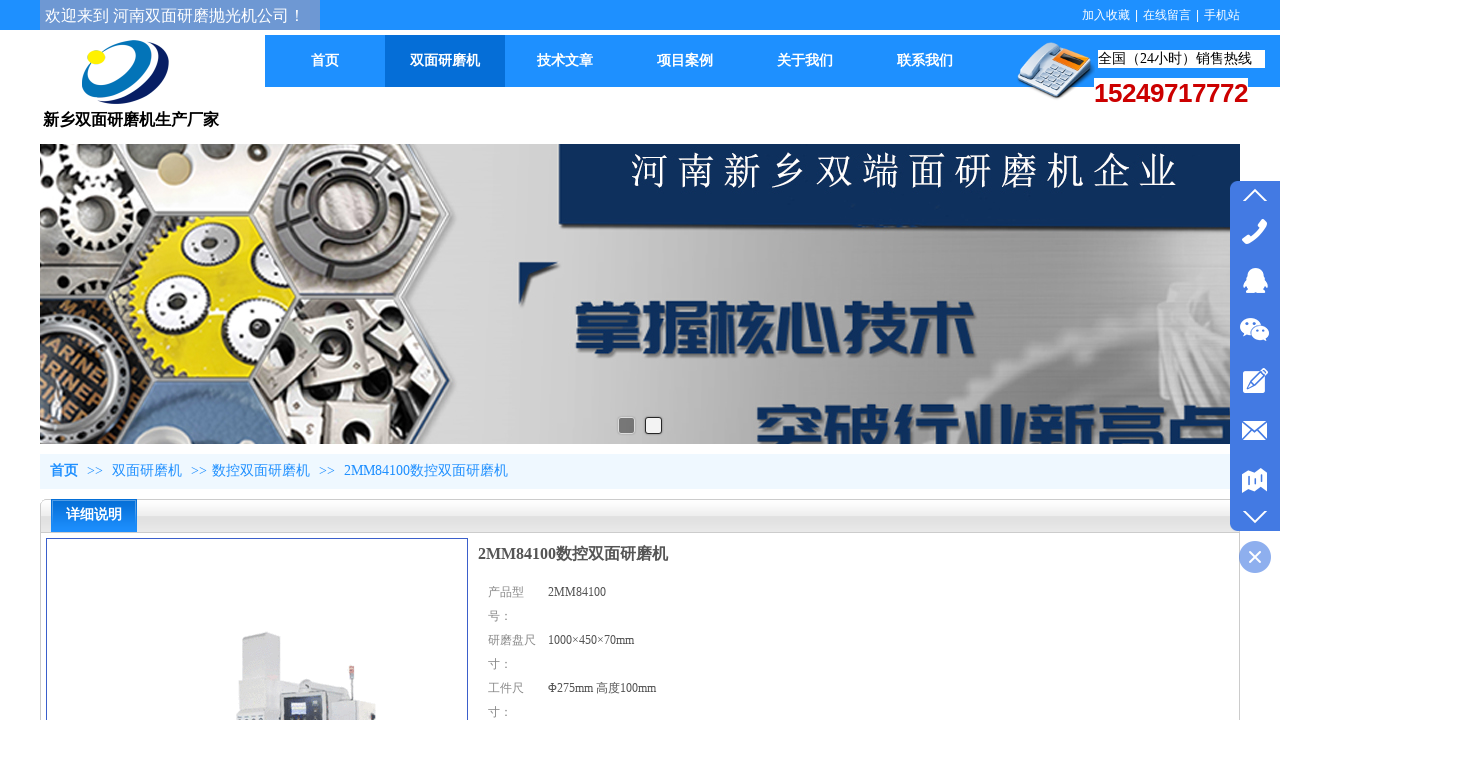

--- FILE ---
content_type: text/html;charset=gbk
request_url: http://www.yanmoj.cn/yanmoji/products/10073698.html
body_size: 30083
content:
<!DOCTYPE html PUBLIC "-//W3C//DTD XHTML 1.0 Transitional//EN" "http://www.w3.org/TR/xhtml1/DTD/xhtml1-transitional.dtd">
<html xmlns="http://www.w3.org/1999/xhtml">
<head>
    <meta http-equiv="x-ua-compatible" content="IE=edge" />
    <meta http-equiv="Content-Type" content="text/html; charset=gbk" />
    <meta name="renderer" content="webkit|ie-comp|ie-stand">
    <meta name="applicable-device" content="pc" />
        <title>2MM84100数控双面研磨机_河南新乡研磨机厂家</title>
    <meta name="keywords" content="2MM84100数控双面研磨机,河南新乡研磨机厂家" />
    <meta name="description" content="河南新乡研磨机厂家为企业提供2MM84100数控双面研磨机,2MM84100数控双面研磨机价格,2MM84100数控双面研磨机参数相关信息." />
    <meta name="author" content="河南新乡研磨机厂家" />

    
            <script>
(function(){
    var bp = document.createElement('script');
    var curProtocol = window.location.protocol.split(':')[0];
    if (curProtocol === 'https') {
        bp.src = 'https://zz.bdstatic.com/linksubmit/push.js';
    }
    else {
        bp.src = 'http://push.zhanzhang.baidu.com/push.js';
    }
    var s = document.getElementsByTagName("script")[0];
    s.parentNode.insertBefore(bp, s);
})(); 
</script> 

        <meta name="bytedance-verification-code" content="SxxPJcx192iFFGXSQ7mQ" /> 
<meta name="msvalidate.01" content="F5BD450296542C8E055BE9815AE15595" /> 
<meta name="google-site-verification" content="i0TO20dfFRTmjF77_nl_q1VxXIjTfIgA6vsnRNU1UC0" /> 
                    <script type="text/javascript" src="https://s.dlssyht.cn/ueditor/ueditor.parse.js?0115"></script>
                        <script type="text/javascript" src="https://s.dlssyht.cn/plugins/public/js/cookies.js"></script>
            <script src="https://s.dlssyht.cn/plugins/public/js/jquery-1.7.1.min.js"></script>
            	<link rel="icon" href="//aimg8.dlszyht.net.cn/user_icon/201807270524331723991.ico" mce_href="//aimg8.dlszyht.net.cn/user_icon/201807270524331723991.ico" type="image/x-icon" />
	<link rel="shortcut icon" href="//aimg8.dlszyht.net.cn/user_icon/201807270524331723991.ico" mce_href="//aimg8.dlszyht.net.cn/user_icon/201807270524331723991.ico" type="image/x-icon" />

    <script>
var _hmt = _hmt || [];
(function() {
  var hm = document.createElement("script");
  hm.src = "https://hm.baidu.com/hm.js?542cce9e64c8dc199362f946e6337ae2";
  var s = document.getElementsByTagName("script")[0]; 
  s.parentNode.insertBefore(hm, s);
})();
</script> 
<script type="text/javascript" src="https://s.dlssyht.cn/Language/Zh-cn/Language.js?0115"></script>            
    </head>
<body    data-chid="17830303" data-operate="1" data-bigclassid="10" data-type="10" data-hyid="0" id="webBody"  data-copyid="0" data-copyuserid="1372160">

<div class="wrapper wrapper-1200" id="wrapper">
    
<script type="text/javascript">
    var moduleConfig = {};
</script>
<script type="text/javascript" src="https://s.dlssyht.cn/Language/Zh-cn/Language.js?0115"></script>
<script type="text/javascript">
    var ev123_no_edit = '';
    var websiteUserId = '1723991';
    var user_name = 'yanmoji';
    var isTj = '1';
    var websiteUseCopyId = '857';
    var user_level = 3;
    var agent_id = 16825;
    var channel_type = 10;
    var channel_id = 17830303;
    var userSiteWidth = 1200;
    var is_action = false;
    var isParentWindow = false;
    var rowIds = "77,78,299,301,20,60";
    var MJsData = {};
    var CURRENCY_SIGN = '￥';
    var tncode_div = null;
    var ALIYUN_OSS_DOMAIN = "https://s.dlssyht.cn/";
    var isTjModelSupportSearchBlankPage = "0";

    var GData = {
        SMAlbumIds   : "",
        SMAlbumSysIds: "",
        docSysIds    : "",
        tabAlertStrMs: "",
        allChId     : "17830303",
        wapDomain    : 'www.yanmoj.cn',
        defaultLang    : 'chinese_simplified',
        end          : null,
        BAI_DU_MAP_AK : 'KfNSLxuGpyk9BBYHnSqZsYoKxn7MUGxX',
        customerService: null,
        customerServiceIsNew: 0,
        P_TOKEN_ID: '55'
    };
    var $pTranslateLanguageJson = [{"name":"简体中文","alias":"&#31616;&#20307;&#20013;&#25991;","value":"chinese_simplified"},{"name":"繁体中文","alias":"&#32321;&#20307;&#20013;&#25991;","value":"chinese_traditional"},{"name":"西班牙文","alias":"Espa&#241;a","value":"spanish"},{"name":"阿拉伯文","alias":"&#1593;&#1585;&#1576; .","value":"arabic"},{"name":"英文","alias":"English","value":"english"},{"name":"日文","alias":"&#26085;&#26412;","value":"japanese"},{"name":"法文","alias":"Fran&#231;ais","value":"french"},{"name":"俄文","alias":"&#1056;&#1086;&#1089;&#1089;&#1080;&#1103;","value":"russian"},{"name":"韩文","alias":"&#54620;&#44397;","value":"korean"},{"name":"德文","alias":"Deutschland","value":"deutsch"},{"name":"葡萄牙语","alias":"Portugal","value":"portuguese"},{"name":"波斯语","alias":"&#1662;&#1585;&#1587;&#1740;&#1575;","value":"persian"},{"name":"希腊语","alias":"&#917;&#955;&#955;&#940;&#948;&#945;","value":"greek"},{"name":"土耳其语","alias":"T&#252;rk&#231;e","value":"turkish"},{"name":"泰语","alias":"&#3616;&#3634;&#3625;&#3634;&#3652;&#3607;&#3618;","value":"thai"},{"name":"越南语","alias":"Vi&#7879;t Nam","value":"vietnamese"},{"name":"意大利语","alias":"Italia","value":"italian"},{"name":"马来语","alias":"Malay","value":"malay"},{"name":"荷兰语","alias":"Nederland","value":"dutch"},{"name":"瑞典语","alias":"Sverige","value":"swedish"},{"name":"孟加拉语","alias":"&#2476;&#2494;&#2434;&#2482;&#2494;","value":"bengali"},{"name":"乌尔都语","alias":"&#1575;&#1608;&#1585;&#1583;&#1608;","value":"urdu"},{"name":"斯瓦希里语","alias":"Kiswahili","value":"swahili"},{"name":"匈牙利语","alias":"Magyarorsz&#225;g","value":"hungarian"},{"name":"波兰语","alias":"Polska","value":"polish"},{"name":"罗马尼亚语","alias":"Rom&#226;nia","value":"romanian"},{"name":"挪威语","alias":"Norge","value":"norwegian"},{"name":"丹麦语","alias":"Danmark","value":"danish"},{"name":"芬兰语","alias":"Suomi","value":"finnish"},{"name":"捷克语","alias":"&#268;e&#353;tina","value":"czech"},{"name":"斯洛伐克语","alias":"Slovensko","value":"slovak"},{"name":"克罗地亚语","alias":"Hrvatska","value":"croatian"},{"name":"拉脱维亚语","alias":"Latvija","value":"latvian"},{"name":"爱沙尼亚语","alias":"Eesti","value":"estonian"},{"name":"斯洛文尼亚语","alias":"Slovenija","value":"slovene"},{"name":"立陶宛语","alias":"Lietuva","value":"lithuanian"},{"name":"格鲁吉亚语","alias":"&#4310;&#4317;&#4320;&#4308;&#4310;&#4312;&#4304;world. kgm","value":"georgian"},{"name":"阿尔巴尼亚语","alias":"Shqip&#235;ria","value":"albanian"},{"name":"阿姆哈拉语","alias":"&#4768;&#4638;&#4651;","value":"amharic"},{"name":"阿塞拜疆语","alias":"Azerbaijan","value":"azerbaijani"}];

    if(GData.BAI_DU_MAP_AK){
        sessionStorage.setItem('BAI_DU_MAP_AK', GData.BAI_DU_MAP_AK)
    }
    sessionStorage.setItem('WAP_WEB', 0);

    var is_auto_parts_user = '0';
</script>
                    <link rel="stylesheet" href="https://s.dlssyht.cn/js/ev_popup/skin/skin.min.css?0115" />
<script type="text/javascript" src="https://s.dlssyht.cn/js/ev_popup/ev_popup.min.js?0115"></script>
<script type="text/javascript">
  function createLogin(trespass,userid){
      $.popup({
        type : 5,
        cName : "evPopupOpacity",
        head  : {yes:0},
        shade : {yes : 1, bgColor : '#000', opacity : 0.6, animate : {type : 1 , target : 0.6}, close : false},
        area  : {w:790,h:500},
        con   : {
          src : '/dom/alert_login.php?username=yanmoji&trespass='+trespass+'&userid='+userid
        }
      });
  }
</script>
    <script type="text/javascript">
        var websiteHostPreg = /[\w][\w-]*\.(?:com\.cn|net\.cn|org\.cn|tj\.cn|sh\.cn|hn\.cn|com\.au|com\.pg|com\.tw|tw\.cn|com\.sg|com\.mo|co\.uk|co\.nz|co\.ke|fj\.cn|co\.th|co\.cn|jl\.cn|school\.nz|co\.jp|hk\.com|com\.hk|edu\.hk|cn\.com|gd\.cn|hk\.cn|bj\.cn|gx\.cn|bixiaokeji\.cn|com\.my|com|in|im|cm|ca|cn|cx|ch|cl|tw|kr|word|sg|it|itd|co|mo|net|org|gov|auto|poker|blue|green|studio|icu|cc|io|pl|plus|jp|de|biz|info|gold|today|chat|at|company|cool|fund|fans|team|beer|guru|social|run|ae|fit|luxe|video|black|yoga|art|hn|xyz|hk|us|mobi|wang|me|tax|so|top|law|win|vip|ltd|red|ru|nz|love|ac\.cn|gz\.cn|xn--55qw42g|xn--g2xx48c|xn--imr513n|xn--czru2d|xn--otu796d|xn--kput3i|xin|xn--1qqw23a|xn--3ds443g|xn--5tzm5g|city|shop|site|ai|tm|club|fun|online|cyou|space|cloud|world|sale|website|host|show|asia|center|link|gov\.cn|gs\.cn|keyun\.li|name|press|pro|work|tv|fr|kim|group|tech|store|capital|ren|vn|racing|ink|nl|pub|live|my|no|life|zone|one|games|bike|cafe|wiki|design|mba|es|fi|uk|ph|wtf|xn--zfr164b|xn--fiq228c5hs|xn--vhquv|xn--6qq986b3xl|xn--fiqs8s|xn--czr694b|xn--xhq521b|xn--ses554g|xn--hxt814e|xn--55qx5d|xn--io0a7i|xn--rhqv96g|xn--vuq861b|xn--3bst00m)(\/|$)/;
    </script>
    <script type="text/javascript" src="https://s.dlssyht.cn/js/VNew/public.js?0115"></script>
    <script type="text/javascript" src="https://s.dlssyht.cn/plugins/public/js/lightGallery/js/lightgallery-all.min.js?0115"></script>
    <link type="text/css" rel="stylesheet" href="https://s.dlssyht.cn/plugins/public/js/lightGallery/css/lightgallery.min.css?0115" />
    <link type="text/css" rel="stylesheet" href="https://s.dlssyht.cn/plugins/public/js/photoSphereViewer/index.min.css?0115" />

    <link type="text/css" rel="stylesheet" href="https://s.dlssyht.cn/plugins/public/js/imageViewer/viewer.min.css?0115" />
    <script async type="text/javascript" src="https://s.dlssyht.cn/plugins/public/js/imageViewer/viewer.min.js?0115"></script>
        <script type="text/javascript" src="https://s.dlssyht.cn/plugins/public/js/three/index.min.js?0115"></script>

    <script type="text/javascript" src="https://s.dlssyht.cn/plugins/public/js/photoSphereViewer/index.min.js?0115111"></script>
    <script type="text/javascript" src="https://s.dlssyht.cn/js/VNew/tj/jquery.scrollify.min.js?0115"></script>
        <script type="text/javascript" src="https://s.dlssyht.cn/js/VNew/tj/public_fun.js?0115"></script>
<link type="text/css" rel="stylesheet" href="https://s.dlssyht.cn/css/VNew/base.min.css?0115" />
<link type="text/css" rel="stylesheet" href="https://s.dlssyht.cn/css/VNew/animate.min.css?0115" />
<link type="text/css" rel="stylesheet" href="https://s.dlssyht.cn/css/VNew/icon_text/iconfont.min.css?0115" />
<link type="text/css" rel="stylesheet" href="https://s.dlssyht.cn/css/VNew/web_frame.css?0115" />
    <link type="text/css" rel="stylesheet" href="https://s.dlssyht.cn/css/VNew/inner_frame.min.css?0115" />
    <link type="text/css" rel="stylesheet" href="https://s.dlssyht.cn/templates/others25/css/skincolor.css?0115" />
<link type="text/css" rel="stylesheet" href="https://s.dlssyht.cn/templates/others25/css/webskin.css?0115" id="webSkinCss"/>
<link type="text/css" rel="stylesheet" href="https://s.dlssyht.cn/css/VNew/web_style/base_module_style.min.css?0115" />
            <link type="text/css" rel="stylesheet" href="/self_define/TJStyle.php?user_id=1723991&all_ch_id=17830303&channel_id=17830303&id=10073698&mids=122&token_id=55&random=1769671291" />
        <script type="text/javascript" src="https://s.dlssyht.cn/plugins/public/js/base64.min.js"></script>
    <script type="text/javascript" src="https://s.dlssyht.cn/plugins/public/js/json2.js"></script>
        <script id="languages_jquery_validationEngine_js" type="text/javascript" charset="gb2312" src="https://s.dlssyht.cn/js/posabsolute-jQuery-Validation-Engine-2c29415/js/languages/jquery.validationEngine-zh_CN.js?0115"></script>
    
                        <script id="chplayer_min_js" type="text/javascript" charset="utf-8" src="https://s.dlssyht.cn/plugins/public/js/chplayer/chplayer.js?0115"></script>
    
    
    <div class="customModuleRow headPublicModuleRow customModuleRowAbsolute "  id="row_20"    data-animated="0" >
        
        
        <div class="customModuleRowInner">
            <div class="CModulePA" style="height:0px;">
                    <div class="ev-module-edit ev-container ev-box-container"  data-fixed="0" data-fixedx="-1"  id="evMo_M1pWPy"     data-big="10" data-small="1" data-threetype="1" style="width:280px; height:30px; left:0px; top:0px; z-index:6;">
        <div class="ev-module-edit-box "  id="Mo_M1pWPy" >
            <div class="ev-container-wap">
                <div class="ev-container-bg"></div>
                    <div  data-fixed="0" data-fixedx="-1"  id="evMo_Ivybfb" class="ev-module-edit"     data-big="1" data-small="3" data-threetype="0" style="width:414px; height:46px; left:5px; top:6px; z-index:2;">
        <div class="ev-module-text ev-module-edit-box"  id="Mo_Ivybfb">
           <h3 class="ev-text-title-3"><span style="font-size:16px;color:#FFFFFF;">欢迎来到 河南双面研磨抛光机公司！</span></h3>
        </div>
    </div>
            </div>
        </div>
    </div>    <div  data-fixed="0" data-fixedx="1"  id="evMo_YNKjJe" class="ev-module-edit"     data-big="2" data-small="1" data-threetype="0" style="width:136px; height:66px; left:21px; top:39px; z-index:1;">
        <div class="ev-module-edit-box "  id="Mo_YNKjJe">
            <a href="http://www.yanmoj.cn/"  target="_blank" >
                <div class="ev-pic ev-pic-1 " >
                    <img     alt="河南双面研磨机厂家"  src=""     class="default-img lazy-loading"  data-original-src="//aimg8.dlszyht.net.cn/module/simplepicbackground/1723991/3315/6629987_1532333860.png?x-oss-process=image/resize,m_fixed,w_136,h_66,limit_0"  />
                    
                </div>
            </a>
        </div>
    </div>    <div  data-fixed="0" data-fixedx="-1"  class="ev-module-edit" id="evMo_SdAu6"     data-big="5" data-small="1" data-threetype="1" style="width:80px; height:80px; left:975px; top:30px; z-index:2;">
        <div class="ev-module-edit-box "  id="Mo_SdAu6">
            <div class="ev-icon-pic">
                
                    <img      style="display: inline;" src=""     class=" lazy-loading"  data-original-src="//aimg8.dlszywz.com/wap/icon_new/1/152_4433741484274294.png"  />
                    
                
            </div>
        </div>
    </div>    <div  data-fixed="0" data-fixedx="-1"  id="evMo_KgMkJ" class="ev-module-edit"     data-big="1" data-small="3" data-threetype="0" style="width:192px; height:40px; left:1054px; top:77px; z-index:3;">
        <div class="ev-module-text ev-module-edit-box"  id="Mo_KgMkJ">
           <h3 class="ev-text-title-3"><font color="#cc0000"><span style="background-color: rgb(255, 255, 255);"><b>15249717772</b></span></font></h3>
        </div>
    </div>    <div  data-fixed="0" data-fixedx="-1"  id="evMo_CO59M" class="ev-module-edit"     data-big="1" data-small="4" data-threetype="0" style="width:167px; height:36px; left:1058px; top:50px; z-index:4;">
        <div class="ev-module-text ev-module-edit-box"  id="Mo_CO59M">
           <h4 class="ev-text-title-4">
	</h4><h1 class="ev-text-title-1" style="color:#555555;font-family:Arial, 微软雅黑, 宋体;background-color:#FFFFFF;">
		<span style="font-size:14px;color:#000000;font-family:微软雅黑;">全国（24小时）销售热线</span>
	</h1>
        </div>
    </div>    <div  data-fixed="0" data-fixedx="-1"  id="evMo_V95iO" class="ev-module-edit"     data-big="1" data-small="1" data-threetype="0" style="width:210px; height:61px; left:3px; top:110px; z-index:5;">
        <div class="ev-module-text ev-module-edit-box"  id="Mo_V95iO">
           <h1 class="ev-text-title-1"><span style="font-size:16px;font-family:微软雅黑;color:#000000;"><strong>新乡双面研磨机生产厂家</strong></span> </h1>
        </div>
    </div>
            </div>
        </div>
    </div>

<link type="text/css" rel="stylesheet" id="sliding_verification_style_css" href="https://s.dlssyht.cn/plugins/public/js/slidingVerification/sliding_verification_style.css?0115" />
<script type="text/javascript" id="sliding_tn_code_js" src="https://s.dlssyht.cn/plugins/public/js/slidingVerification/sliding_tn_code.js?0115"></script>
<script type="text/javascript">
    
        function userUserLoginInfo() {
        return true;
    }
    </script>
<div class="fullSubNavBox" id="fullSubNavBox">
    
</div>
<div class="headFullXY" id="headFullXY">
    <div style="padding-top:1px; margin-bottom: -1px;"></div>
    
    
        <div class="absoluteModuleWrap" id="absolute_module_wrap" data-attr="l:80,h:0,c:0">
        <div class="absoluteModuleInner" id="absolute_module_inner">
            
                                
        
                        <div class="webNav" id="web_nav"  data-l="p:3,l:225,t:35,w:1200,wt:0"  style="  left: 225px; top: 35px; position:absolute; "  data-fixed="0" data-fixedx="-1"  data-numberflag="1" data-number="6"  data-sublayout="1">
<div class="navInner">
    <div class="nav nav_1000" id="nav" style="width:auto;" >
        <i class="NLeft"></i>
        <i class="NRight"></i>
        <div class="NMainBg"></div>
        <div class="NCenter">
          <dl class="NMain">
                        <dd  class="NItem NFirst"  data-subid="">
                <table class="NItemTable"><tr><td class="NItemL"></td><td class="NItemM">
                <a title="&#39318;&#39029;" href="/" ><span>&#39318;&#39029;</span></a>
                </td><td class="NItemR"></td></tr></table>            </dd>
        	<dd  class="NLine"></dd>
            
                        
                                  <dd class="NItem  NItemCur"  data-subid="">
              
                <table class="NItemTable"><tr>
                    <td class="NItemL"></td>
                    <td class="NItemM"><a href="/yanmoji/products/17830303_0_0_1.html" target="_blank"  title="双面研磨机">
                        <span>双面研磨机</span>
                    </a></td>
                    <td class="NItemR"></td>
                </tr></table>
                
            </dd>
            <dd class="NLine"></dd>            
                                  <dd class="NItem "  data-subid="">
              
                <table class="NItemTable"><tr>
                    <td class="NItemL"></td>
                    <td class="NItemM"><a href="/yanmoji/vip_doc/17783113_0_0_1.html" target="_blank"  title="技术文章">
                        <span>技术文章</span>
                    </a></td>
                    <td class="NItemR"></td>
                </tr></table>
                
            </dd>
            <dd class="NLine"></dd>            
                                  <dd class="NItem "  data-subid="">
              
                <table class="NItemTable"><tr>
                    <td class="NItemL"></td>
                    <td class="NItemM"><a href="/yanmoji/vip_doc/17783116_0_0_1.html" target="_blank"  title="项目案例">
                        <span>项目案例</span>
                    </a></td>
                    <td class="NItemR"></td>
                </tr></table>
                
            </dd>
            <dd class="NLine"></dd>            
                                  <dd class="NItem "  data-subid="">
              
                <table class="NItemTable"><tr>
                    <td class="NItemL"></td>
                    <td class="NItemM"><a href="/yanmoji/bk_17783117.html" target="_blank"  title="关于我们">
                        <span>关于我们</span>
                    </a></td>
                    <td class="NItemR"></td>
                </tr></table>
                
            </dd>
            <dd class="NLine"></dd>            
                                  <dd class="NItem "  data-subid="">
              
                <table class="NItemTable"><tr>
                    <td class="NItemL"></td>
                    <td class="NItemM"><a href="/yanmoji/bk_17783118.html" target="_blank"  title="联系我们">
                        <span>联系我们</span>
                    </a></td>
                    <td class="NItemR"></td>
                </tr></table>
                
            </dd>
                                    
                    </dl>
      </div>
    </div>
</div>
</div>
                            </div>
</div>
                <script type="text/javascript" src="https://s.dlssyht.cn/include/shoucang.js?0115"></script>
<div class="topArea" id="top_area"  data-fixed="0" data-fixedx="-1"  >
  <div class="topInner">
    <div class="topBg"></div>
    <div class="topBarArea">
      <div class="topBar">
        <div class="topBarL">
          
        </div>
        <div class="topBarR">
              <a href="#" onclick="AddFavorite(window.location,document.title)">加入收藏</a>    <em>|</em><a  target="target"  href="/self_define/guest_book.php?username=yanmoji">在线留言</a>    <em>|</em><a  target="target"  href="/self_define/phone.php?username=yanmoji">手机站</a>
                  </div>
      </div>
    </div>
  </div>
</div>
    
    
    <div class="header" id="header"  data-fixed="0" data-fixedx="-1"  >
    <div class="headerInner">
        <div class="headerBg"></div>
        <div class="headerConArea">
            <div class="headerCon" style="height:104px;" ></div>
        </div>
    </div>
    </div>
    

    

        <div class="nav-wrap" id="navWrap">
            </div>
    
          <div class="bannerArea" id="banner_area" >
    <div class="bannerCon">
      <div class="ev-banner-module banner-smallpic-style-0" data-canvas-type="0" data-effect-type="1" data-auto-time="6" data-duration-time="1">
        <div class="ev-banner-inner">
          <div class="canvas-area canvas-style-0"></div>
          <div class="piclist-area">
            <ul class="piclist-box">
                                                    <li class="list-item">
                                                <div class="pic-item"  data-imgurl="https://aimg8.dlssyht.cn/u/1723991/ev_user_module_content_tmp/2023_03_04/tmp1677896486_1723991_s.jpg" style="background-color:#ffffff;background-image: url('//aimg8.dlszyht.net.cn/tj/public_pic/loading-wait-bg.gif');"><a target="_blank" href="/yanmoji/products/13513076.html"></a></div>
                                            </li>
                                    <li class="list-item">
                                                <div class="pic-item"  data-imgurl="https://aimg8.dlssyht.cn/u/1723991/ev_user_module_content_tmp/2021_11_25/tmp1637818365_1723991_s.jpg" style="background-color:#ffffff;background-image: url('//aimg8.dlszyht.net.cn/tj/public_pic/loading-wait-bg.gif');"><a target="_blank" href="/yanmoji/products/10077020.html"></a></div>
                                            </li>
                                            </ul>
          </div>

                  </div>
        
              <div class="ctrl-sidebar-area sidebar-style-104" data-skin="104">
          <div class="sidebar-box">
            <span class="sidebar-inner">
                                                    <em><i>1</i></em>
                                    <em><i>2</i></em>
                                            </span>
          </div>
        </div>
      
            </div>
    </div>
  </div>
    
        </div>

<div class="mainContainer q " id="main_container">


                
    <div class="addContainer q" id="add_container" data-attr="h:0">
        
                

                                                                    <div class="customModuleRow "  id="row_77"  >
                                                <div class="customModuleRowInner">
                            <div class="TitleModule">
                                                                                                                                                                                                                                <div data-width="0"    class="customModule"  >
                                <div data-width="0"
                                                                                                            class="Mo 
                                                                        "
                                                                        id="Mo_132"
                                                                    >
                                <table class="MoT"><tbody>
                                    <tr>
                                        <td class="MoTL"></td>
                                        <td class="MoTM"></td>
                                        <td class="MoTR"></td>
                                    </tr>
                                    </tbody></table>
                                <table class="MoHead "><tbody>
                                    <tr>
                                        <td class="MoHeadL"></td>
                                        <td valign="top" class="MoHeadM">
                                            <table class="MoName">
                                                <tbody>
                                                <tr>
                                                    <td valign="top" class="MoNameL"></td>
                                                    <td valign="top" class="MoNameM">
                                                                                                                <strong class="NameTxt">    <span class="ContainerCrumbs">
        <b class="firstFont"><a href="/">&#39318;&#39029;</a></b>
        <em>&gt;&gt;</em>
        <b>
            <a href="/yanmoji/products/17830303_0_0_1.html">
                双面研磨机
            </a>
        </b>
        <em>&gt;&gt;</em><b><a href="/yanmoji/products/17830303_3875296_0_1.html">数控双面研磨机</a></b>
        
        
        <em>&gt;&gt;</em>
        <b>2MM84100数控双面研磨机</b>
    </span></strong>
                                                                                                            </td>
                                                    <td valign="top" class="MoNameR"></td>
                                                </tr>
                                                </tbody>
                                            </table>
                                            <span class="MoMore">
                                                                                                                    </span>
                                        </td>
                                        <td class="MoHeadR"></td>
                                    </tr>
                                    </tbody></table>

                                
                                <table class="MoB"><tbody>
                                    <tr>
                                        <td class="MoBL"></td>
                                        <td class="MoBM"></td>
                                        <td class="MoBR"></td>
                                    </tr>
                                    </tbody></table>
                                </div>
                                </div>
                                                                                                                                                                                            </div>
                        </div>
                    </div>
                                                                <div class="customModuleRow "  id="row_78"  >
                                                <div class="customModuleRowInner">
                            <div class="CModulePC">
                                                                                                                                                                <div class="CModulePCLeft PCRight" data-width="1210" style="width:1210px;">                                                                <div data-width="1200"  style="width:1200px; "  class="customModule"  >
                                <div data-width="1200"
                                                                        style="width:1200px; "                                    class="Mo Mo_1016
                                                                        "
                                                                        id="Mo_133"
                                                                    >
                                <table class="MoT"><tbody>
                                    <tr>
                                        <td class="MoTL"></td>
                                        <td class="MoTM"></td>
                                        <td class="MoTR"></td>
                                    </tr>
                                    </tbody></table>
                                <table class="MoHead "><tbody>
                                    <tr>
                                        <td class="MoHeadL"></td>
                                        <td valign="top" class="MoHeadM">
                                            <table class="MoName">
                                                <tbody>
                                                <tr>
                                                    <td valign="top" class="MoNameL"></td>
                                                    <td valign="top" class="MoNameM">
                                                                                                                <strong class="NameTxt"><a >&#35814;&#32454;&#35828;&#26126;</a></strong>
                                                                                                            </td>
                                                    <td valign="top" class="MoNameR"></td>
                                                </tr>
                                                </tbody>
                                            </table>
                                            <span class="MoMore">
                                                                                                                    </span>
                                        </td>
                                        <td class="MoHeadR"></td>
                                    </tr>
                                    </tbody></table>

                                                                <table class="MoBody"><tbody>
                                    <tr>
                                        <td class="MoBodyL"></td>
                                        <td valign="top" class="MoBodyM">
                                            <div data-width="1190"  style="width:1190px; " class="MoBodyC">
                                                <div class="p-details-area q">
        <input type="hidden" id="currency" value="￥"/>
        <div class="p-details-attr-warp " id="pDetailsAttrWarp">
            <div class="p-details-attr">
                    <div class="p-details-title" id="pDetailsTitle">
        <div class="pro-title">
            <h1 class="h1-title">
                2MM84100数控双面研磨机
            </h1>
        </div>
    </div>
    
                
                
                
                
                
                
                
                
                
                    <div class="p-attr-list" id="pAttrList">
        <div class="classify-module">
                <div class="classify-wrap">
        <dl class="classify-list">
            <dt class="big-classify-wrap">
                <div class="big-classify">产品型号：</div>
            </dt>
            <dd class="small-classify-wrap">
                <div class="small-classify">2MM84100</div>
            </dd>
        </dl>
    </div>    <div class="classify-wrap">
        <dl class="classify-list">
            <dt class="big-classify-wrap">
                <div class="big-classify">研磨盘尺寸：</div>
            </dt>
            <dd class="small-classify-wrap">
                <div class="small-classify">1000×450×70mm</div>
            </dd>
        </dl>
    </div>    <div class="classify-wrap">
        <dl class="classify-list">
            <dt class="big-classify-wrap">
                <div class="big-classify">工件尺寸：</div>
            </dt>
            <dd class="small-classify-wrap">
                <div class="small-classify">Φ275mm  高度100mm</div>
            </dd>
        </dl>
    </div>    <div class="classify-wrap">
        <dl class="classify-list">
            <dt class="big-classify-wrap">
                <div class="big-classify">应用领域：</div>
            </dt>
            <dd class="small-classify-wrap">
                <div class="small-classify">数控双面研磨机广泛用于液压气动元件、液压马达部件、汽车燃油泵部件、制冷压缩机零部件、油泵油嘴零部件、发动机零部件、高精密轴承滚柱及套圈、活塞环、量刃具、仪表、硬质合金刀片、陶瓷阀芯、磁性材料等产品的双面研磨加工。</div>
            </dd>
        </dl>
    </div>
        </div>
    </div>
                
                    <div class="p-standard-list" id="pStandardList">
        <div class="classify-module" id="choose" data-ids="">
            
            
        </div>
    </div>
    <input type="hidden" value="&#26242;&#26080;&#20215;&#26684;" id="zero"/>
    <script language="javascript">
         G_.isCarPro = 0; 
        
        $(function(){
            

            $("#pStandardList .small-classify").on("click", function() {
                $("#inner_nowBuy,#inner_addCat").addClass("but-desabled").attr("data-noclick",1);

                $("#pro_num").val($("#Minimum_ord").val());
                $(this).siblings().removeClass('classify-cur');
                $(this).addClass('classify-cur');
                var tmp_val=$(this).find("a").html();
                $(this).parent().find("input:hidden").val(tmp_val);
                
            });
        });
    </script>
                
                
                
                
                
                    
    <div class="p-contact-list" id="pContactList">
        <div class="classify-module">
            
                <div class="classify-wrap wechat-classify-wrap" data-img="https://aimg8.dlssyht.cn/u/1723991/product/10118/20234911_1598756810.png?x-oss-process=image/resize,m_fixed,w_240,h_240,limit_0" title="单击添加，并咨询客服">
                    <dl class="classify-list">
                        <dd class="icon-image wechat-icon">
                            <img src="https://aimg8.oss-cn-shanghai.aliyuncs.com/frontImg/inner_page/inner_page_wechat_icon.png" />
                        </dd>
                        <dt class="big-classify-wrap">
                            <div class="big-classify">添加业务微信</div>
                        </dt>
                        <dd class="small-classify-wrap">
                            <div class="small-classify">
                                &nbsp;
                            </div>
                        </dd>
                    </dl>
                </div>
            
                <div class="classify-wrap">
                    <dl class="classify-list">
                        <dd class="small-classify-wrap">
                            <div class="small-classify contact-tel"><img src="https://aimg8.dlssyht.cn/u/1723991/product/9159/18317546_1579269374.gif?x-oss-process=image/resize,m_lfit,w_800,h_800,limit_1"/></div>
                        </dd>
                    </dl>
                </div>
            
                <div class="classify-wrap">
                    <dl class="classify-list">
                        <dd class="small-classify-wrap">
                            <div class="small-classify contact-qq">
                                <a target="_blank" href="http://wpa.qq.com/msgrd?v=3&uin=947013787&site=qq&menu=yes">
                                    <img src="https://aimg8.dlssyht.cn/u/1723991/product/6031/12060006_1555293300.gif?x-oss-process=image/resize,m_lfit,w_800,h_800,limit_1" alt="QQ" title="QQ" />
                                </a>
                            </div>
                        </dd>
                    </dl>
                </div>
            
        </div>
    </div>
            </div>
        </div>
    <div class="p-preview-1 " id="pPreview">
    <div class="preview">
        
        <div class="pic-module show-big-pic" >
            <div class="pics collect_p">
                <div class="pic">
                    <em class="hook"></em>
                    <img src="/images/VNew/loading-wait-bg.gif"  bsrc="https://aimg8.dlssyht.cn/product/800_1500/1723991/3260/6518370_1531898011.gif" id="big_pic_guige"/>
                </div>
                        <div class="pl-collect" data-chid="17830303" data-id="10073698" data-name="2MM84100数控双面研磨机" data-type="10" data-detail="1" style="z-index:100">
            <div class="no-collect">
                <em></em>
                <b>&#25910;&#34255;</b>
            </div>
        </div>
            </div>
            
        </div>
        <div class="small-pic-list-area">
            <span data-action="left" class="move-btn left-move-btn" id="pro_preview_Lbut"></span>
            <span data-action="right" class="move-btn right-move-btn" id="pro_preview_Rbut"></span>
            <div class="pic-text-list-module small-pic-list">
                <ul class="q">
                        <li class="liCur">
        <div class="inner">
            <div class="pics">
                <div class="pic">
                    <em class="hook"></em>
                    <img src="/images/VNew/loading-wait-bg.gif" data-imgsrc="https://aimg8.dlssyht.cn/product/800_1500/1723991/3260/6518370_1531898011.gif" />
                </div>
            </div>
        </div>
    </li>    <li class="">
        <div class="inner">
            <div class="pics">
                <div class="pic">
                    <em class="hook"></em>
                    <img src="/images/VNew/loading-wait-bg.gif" data-imgsrc="https://aimg8.dlssyht.cn/product/800_1500/1723991/3260/6518486_1531898123.gif" />
                </div>
            </div>
        </div>
    </li>    <li class="">
        <div class="inner">
            <div class="pics">
                <div class="pic">
                    <em class="hook"></em>
                    <img src="/images/VNew/loading-wait-bg.gif" data-imgsrc="https://aimg8.dlssyht.cn/product/800_1500/1723991/3329/6656429_1532419493.gif" />
                </div>
            </div>
        </div>
    </li>    <li class="">
        <div class="inner">
            <div class="pics">
                <div class="pic">
                    <em class="hook"></em>
                    <img src="/images/VNew/loading-wait-bg.gif" data-imgsrc="https://aimg8.dlssyht.cn/product/800_1500/1723991/3329/6656452_1532419516.jpg" />
                </div>
            </div>
        </div>
    </li>
                </ul>
            </div>
        </div>
    </div>

        <div class="p-preview-number-area">
        
            <div class="p-preview-share">
        <div class="bsync-custom icon-long-orange">
                    <div class="social-share" data-sites="wechat,weibo,qq,qzone,douban,facebook,twitter,google"></div>
        <script src="//aimg8.dlssyht.cn/plugins/public/js/share/social-share.min.js" charset="utf-8"></script>
        <link rel="stylesheet" href="//aimg8.dlssyht.cn/plugins/public/js/share/share.min.css" />
        </div>
    </div>
    </div>
</div>
<script type="text/javascript">setTimeout(function(){wsf.innerPreview("#pPreview")}, 150)</script>
  </div>
  
  
  
  
      <div class="p-tab-show-detail" id="pTabShowDetail">
        <div class="tab-switch-module">
            <div class="tab-switch-t">
                <ul class="q">
                    <li class="tab-t-item"><span class="active">&#20135;&#21697;&#35828;&#26126;</span></li><li class="tab-t-item"><span>&#20135;&#21697;&#21442;&#25968;</span></li>
                </ul>
            </div>
            <div class="tab-switch-c">
                    <div class="tab-c-item tab-c-item-active">
        <div class="show-details-article editor_content_air">
            <h1 label="标题居左" style="font-size: 32px; font-weight: bold; border-bottom: 2px solid rgb(204, 204, 204); padding: 0px 4px 0px 0px; text-align: left; margin: 0px 0px 10px;"><span style="background-color: rgb(84, 141, 212); font-family: 微软雅黑, &quot;Microsoft YaHei&quot;; font-size: 20px; color: rgb(255, 255, 255);">&nbsp; 2MM84100数控双面研磨机介绍 &nbsp;</span></h1><p style="line-height: 3em; text-indent: 2em; text-align: left;"><span style="font-size: 16px; font-family: 微软雅黑, &quot;Microsoft YaHei&quot;;">河南新乡市专业生产</span><span style="font-size: 16px; font-family: 微软雅黑, &quot;Microsoft YaHei&quot;; text-decoration: none;"><a href="http://www.yanmoj.cn/" target="_blank" title="数控双面研磨机">数控双面研磨机</a></span><span style="font-size: 16px; font-family: 微软雅黑, &quot;Microsoft YaHei&quot;;">厂家，双端面研磨机如有客户咨询报价，请先提供双面研磨机技术参数型号及加工范围，才可根据要求报价；主机床身采用铸铁构件，减少加工时振动，确保加工精度；采用预压、主压、后压三阶段压力控制，压力值可任意调整并可自动转换。上、下研磨盘及内环均采用交流变频无级调速,保证了研磨各种材料和各种形状工件的工艺转速；气动控制实现上研磨盘摆入、摆出和上升、下降动作，便于操作。</span></p><p style="line-height: 3em; text-indent: 2em; text-align: left;"><span style="font-size: 16px; font-family: 微软雅黑, &quot;Microsoft YaHei&quot;;"><br/></span></p><p style="text-align:center"><span style="font-size: 16px; font-family: 微软雅黑, &quot;Microsoft YaHei&quot;;"><img src="http://aimg8.dlszyht.net.cn/ueditor/image/862/1723991/1532420858744660.gif" title="数控双面研磨机简介" alt="数控双面研磨机简介" width="800" height="496" border="0" vspace="0" style="width: 800px; height: 496px;"/></span></p><p><span style="font-size: 16px; font-family: 微软雅黑, &quot;Microsoft YaHei&quot;;"><br/></span></p><p><span style="font-size: 16px; font-family: 微软雅黑, &quot;Microsoft YaHei&quot;;"><br/></span></p><p style="line-height: 3em; text-indent: 2em;"><span style="font-size: 16px; font-family: 微软雅黑, &quot;Microsoft YaHei&quot;;"><br style="text-align: left;"/></span></p><h1 label="标题居左" style="font-size: 32px; font-weight: bold; border-bottom: 2px solid rgb(204, 204, 204); padding: 0px 4px 0px 0px; text-align: left; margin: 0px 0px 10px;"><span style="font-family: 微软雅黑, &quot;Microsoft YaHei&quot;; background-color: rgb(84, 141, 212); color: rgb(255, 255, 255); font-size: 20px;">&nbsp; 数控双面研磨机应用领域 &nbsp;</span><span style="font-size: 16px; font-family: 微软雅黑, &quot;Microsoft YaHei&quot;;"><br style="text-align: left;"/></span></h1><p style="line-height: 3em; text-indent: 2em; text-align: left;"><a href="http://www.yanmoj.cn/" target="_blank" title="双面研磨机" style="text-decoration: none;"><span style="font-family: 微软雅黑, &quot;Microsoft YaHei&quot;; font-size: 16px;">双面研磨机</span></a><span style="font-family: 微软雅黑, &quot;Microsoft YaHei&quot;; font-size: 16px;">采用全新设计结构，采用最先进的控制系统,机床自动控制研磨参数，在满足加工精度的同时，更可满足稳定的加工要求；广泛应用于汽车零部件、轴承厂、量具刃具厂、液压气动元件、仪表厂、压缩机零部件、油泵油嘴零部件、高精度轴承、密封件、活塞环、陶瓷件、阀体、磁性材料等行业。</span></p><p style="line-height: 3em; text-indent: 2em; text-align: left;"><span style="font-family: 微软雅黑, &quot;Microsoft YaHei&quot;; font-size: 16px;"><br/></span></p><p style="line-height: 3em; text-indent: 2em; text-align: left;"><span style="font-family: 微软雅黑, &quot;Microsoft YaHei&quot;; font-size: 16px;"><br/></span></p><p style="text-align:center"><span style="font-family: 微软雅黑, &quot;Microsoft YaHei&quot;; font-size: 16px;"><img src="http://aimg8.dlszyht.net.cn/ueditor/image/862/1723991/1532420692376576.gif" title="数控双面研磨机加工范围" alt="数控双面研磨机加工范围" width="760" height="471" border="0" vspace="0" style="width: 760px; height: 471px;"/></span></p><p style="line-height: 3em; text-indent: 2em; text-align: left;"><span style="font-family: 微软雅黑, &quot;Microsoft YaHei&quot;; font-size: 16px;"><br/></span></p><p style="line-height: 3em; text-indent: 2em;"><span style="font-family: 微软雅黑, &quot;Microsoft YaHei&quot;; font-size: 16px;"><br style="text-align: left;"/></span></p><h1 label="标题居左" style="font-size: 32px; font-weight: bold; border-bottom: 2px solid rgb(204, 204, 204); padding: 0px 4px 0px 0px; text-align: left; margin: 0px 0px 10px;"><span style="font-family: 微软雅黑, &quot;Microsoft YaHei&quot;; background-color: rgb(84, 141, 212); color: rgb(255, 255, 255); font-size: 20px;">&nbsp; 数控双面研磨机突出特点 &nbsp;</span><span style="font-family: 微软雅黑, &quot;Microsoft YaHei&quot;; font-size: 16px;"><br style="text-align: left;"/></span></h1><p style="line-height: 3em; text-align: left;"><span style="font-family: 微软雅黑, &quot;Microsoft YaHei&quot;; font-size: 16px;"></span></p><p style="line-height: 3em; text-indent: 2em;"><span style="font-family:微软雅黑, Microsoft YaHei">数控双面研磨机突出特点有：高强度铸铁床身，<span style="font-family: 微软雅黑, &quot;Microsoft YaHei&quot;; font-size: 16px;">高精度主轴结构 ，上臂自由旋转，三个独立可调电机，<span style="font-family: 微软雅黑, &quot;Microsoft YaHei&quot;; font-size: 16px;">CBN砂轮研磨，</span></span>在线尺寸检测（测量），<span style="font-family: 微软雅黑, &quot;Microsoft YaHei&quot;; font-size: 16px;">三段压力气动控制，</span>半自动上下料，人机界面操控。</span></p><p style="line-height: 3em; text-align: left;"><span style="font-family: 微软雅黑, &quot;Microsoft YaHei&quot;; font-size: 16px;">1、采用创新优化设计结构性，性能可靠，故障率低；<br style="text-align: left;"/></span></p><p style="line-height: 3em; text-align: left;"><span style="font-family: 微软雅黑, &quot;Microsoft YaHei&quot;; font-size: 16px;">2、高强度铸铁床身，减少加工时振动及变形，确保加工精度；</span></p><p style="line-height: 3em; text-align: left;"><span style="font-family: 微软雅黑, &quot;Microsoft YaHei&quot;; font-size: 16px;">3、高精度精密轴承，保证机床刚性及精度；</span></p><p style="line-height: 3em; text-align: left;"><span style="font-family: 微软雅黑, &quot;Microsoft YaHei&quot;; font-size: 16px;">4、PLC控制系统，生产效率高；</span></p><p style="line-height: 3em; text-align: left;"><span style="font-family: 微软雅黑, &quot;Microsoft YaHei&quot;; font-size: 16px;">5、气动控制，实现初压、主压、静压三阶段压力任意调整和自动转换；</span></p><p style="line-height: 3em; text-align: left;"><span style="font-family: 微软雅黑, &quot;Microsoft YaHei&quot;; font-size: 16px;">6、砂轮修整器采用直线导轨丝杠传动，修整砂轮平面度高；</span></p><p style="line-height: 3em; text-align: left;"><span style="font-family: 微软雅黑, &quot;Microsoft YaHei&quot;; font-size: 16px;">7、上下盘及内环采用三个变频驱动电机；</span></p><p style="line-height: 3em; text-align: left;"><span style="font-family: 微软雅黑, &quot;Microsoft YaHei&quot;; font-size: 16px;">8、可选配CBN砂轮，数字化尺寸控制系统，实现加工在线测量。</span></p><p style="line-height: 3em; text-align: left;"><span style="font-family: 微软雅黑, &quot;Microsoft YaHei&quot;; font-size: 16px;"><br/></span></p><p style="line-height: 3em; text-align: left;"><span style="font-family: 微软雅黑, &quot;Microsoft YaHei&quot;; font-size: 16px;"><br/></span></p><h1 label="标题居左" style="font-size: 32px; font-weight: bold; border-bottom: 2px solid rgb(204, 204, 204); padding: 0px 4px 0px 0px; text-align: left; margin: 0px 0px 10px;"><span style="font-family: 微软雅黑, &quot;Microsoft YaHei&quot;; font-size: 20px; background-color: rgb(84, 141, 212); color: rgb(255, 255, 255);">&nbsp; 数控双面研磨机工作原理 &nbsp;</span></h1><p style="line-height: 3em;"><span style="font-family: 微软雅黑, &quot;Microsoft YaHei&quot;; font-size: 16px;">1、数控双面研磨机选用先进的西门子产PLC程序操控器，操控整机的动作，主动化程度高，并由与之匹配的西门子Smart 700大屏幕触摸屏作界面，显现当前整机状况，完成人机对话，操作一望而知；</span></p><p style="line-height: 3em;"><span style="font-family: 微软雅黑, &quot;Microsoft YaHei&quot;; font-size: 16px;">2、创新是规划的根本理念，本设备在规划时仔细剖析和比较了国内外同类设备的结构、操控和功用特色，概括、概括并选用了很多用户的成功经验和合理主张；着力进步设备的技术含量、工作精度和工作平稳性；</span></p><p style="line-height: 3em;"><span style="font-family: 微软雅黑, &quot;Microsoft YaHei&quot;; font-size: 16px;"><br/></span></p><p style="line-height: 3em;"><span style="font-family: 微软雅黑, &quot;Microsoft YaHei&quot;; font-size: 16px;">&nbsp;</span></p><p style="text-align:center"><img src="http://aimg8.dlszyht.net.cn/ueditor/image/862/1723991/1532420914143252.gif" title="数控研磨机" alt="数控研磨机" width="800" height="496" border="0" vspace="0" style="width: 800px; height: 496px;"/></p><p style="line-height: 3em;"><br/></p><p style="line-height: 3em;"><span style="font-family: 微软雅黑, &quot;Microsoft YaHei&quot;; font-size: 16px;"><br/></span></p><p style="line-height: 3em;"><span style="font-family: 微软雅黑, &quot;Microsoft YaHei&quot;; font-size: 16px;">3、选用双电机和双变频驱动，产地是无锡亨达高温变频电机，主电机带动上、下研磨盘和齿圈；用副电机带动太阳轮，副电机与主电机按份额同步调速；</span></p><p style="line-height: 3em;"><span style="font-family: 微软雅黑, &quot;Microsoft YaHei&quot;; font-size: 16px;">4、选用变频调速及全齿轮传动，使整机工作时起动平稳、工作安稳，尤其在低速工作时，克服了上、下研磨盘的窜动、匍匐现象；</span></p><p style="line-height: 3em;"><span style="font-family: 微软雅黑, &quot;Microsoft YaHei&quot;; font-size: 16px;">5、本设备可设定和存储三十套不同的工艺参数（压力、速度、时刻、圈数）供使用者选用；</span></p><p style="line-height: 3em;"><span style="font-family: 微软雅黑, &quot;Microsoft YaHei&quot;; font-size: 16px;">6、大齿圈能够升降，且升降方位能够调理；太阳轮的高度也能够经过定时增减垫片数量进行调理；</span></p><p style="line-height: 3em;"><span style="font-family: 微软雅黑, &quot;Microsoft YaHei&quot;; font-size: 16px;">7、配备有主动光滑配备，对齿轮进行光滑，配有主气缸端锁组织，可方便、安全确定上研磨盘；</span></p><p style="line-height: 3em;"><span style="font-family: 微软雅黑, &quot;Microsoft YaHei&quot;; font-size: 16px;">8、选用亚德克出产的气动履行元件与SMC出产的气动操控元件配套，完成研磨盘分轻压、中压、重压、精研等四个阶段的压力无级调理，为磨削工件供给更超卓的研磨功率及更广泛的磨削工艺挑选。</span></p><p style="line-height: 3em;"><br/></p><h1 label="标题居左" style="font-size: 32px; font-weight: bold; border-bottom: 2px solid rgb(204, 204, 204); padding: 0px 4px 0px 0px; text-align: left; margin: 0px 0px 10px;"><span style="font-family: 微软雅黑, &quot;Microsoft YaHei&quot;; font-size: 20px; background-color: rgb(84, 141, 212); color: rgb(255, 255, 255);">&nbsp; 数控双面研磨机视频 &nbsp;</span></h1><p><br/></p><p><br/></p><p style="line-height: 3em;"><br/></p><p style="text-align:center"><embed type="application/x-shockwave-flash" class="edui-faked-video" pluginspage="http://www.macromedia.com/go/getflashplayer" src="http://player.youku.com/player.php/sid/XMjUwOTY5Mjg0MA==/v.swf" width="420" height="280" wmode="transparent" play="true" loop="false" menu="false" allowscriptaccess="never" allowfullscreen="true"/></p><p style="line-height: 3em;"><span style="font-family: 微软雅黑, &quot;Microsoft YaHei&quot;; font-size: 16px;"><br/></span></p><p style="line-height: 3em;"><span style="font-family: 微软雅黑, &quot;Microsoft YaHei&quot;; font-size: 16px;"><br/></span></p><h1 label="标题居左" style="font-size: 32px; font-weight: bold; border-bottom: 2px solid rgb(204, 204, 204); padding: 0px 4px 0px 0px; text-align: left; margin: 0px 0px 10px;"><span style="font-family:微软雅黑, Microsoft YaHei"><span style="background-color: rgb(84, 141, 212); color: rgb(255, 255, 255); font-size: 20px;">&nbsp; 2MM84100双面研磨机结果图 &nbsp;</span></span></h1><p style="line-height: 3em;"><span style="font-family:微软雅黑, Microsoft YaHei"><br/></span></p><p style="line-height: 3em;"><span style="font-family:微软雅黑, Microsoft YaHei"><br/></span></p><p style="text-align:center"><span style="font-family:微软雅黑, Microsoft YaHei"><img src="http://aimg8.dlszyht.net.cn/ueditor/image/862/1723991/1531976466276572.gif" title="1531899686818818.gif" alt="研磨机结构图.gif"/></span></p><p><span style="font-family:微软雅黑, Microsoft YaHei"><br/></span></p><p><span style="font-family:微软雅黑, Microsoft YaHei"><br/></span></p><p><span style="font-family:微软雅黑, Microsoft YaHei"><br/></span></p><h1 label="标题居左" style="font-size: 32px; font-weight: bold; border-bottom: 2px solid rgb(204, 204, 204); padding: 0px 4px 0px 0px; text-align: left; margin: 0px 0px 10px;"><span style="font-family: 微软雅黑, &quot;Microsoft YaHei&quot;; background-color: rgb(84, 141, 212); color: rgb(255, 255, 255); font-size: 20px;">&nbsp; 数控双面研磨机保养措施 &nbsp;</span><span style="font-family:微软雅黑, Microsoft YaHei"><br/></span></h1><p style="word-wrap: break-word; white-space: normal; font-size: 14px; font-family: 微软雅黑, Arial, Helvetica, sans-serif; vertical-align: baseline; color: rgb(75, 75, 75); background-color: rgb(255, 255, 255); line-height: 3em;"><span style="font-style: inherit; font-weight: inherit; line-height: inherit; vertical-align: baseline; font-size: 16px; font-family: 微软雅黑, &quot;Microsoft YaHei&quot;;"><span style="color: rgb(75, 75, 75); font-family: 微软雅黑, &quot;Microsoft YaHei&quot;; font-size: 16px; background-color: rgb(255, 255, 255);">1、两日内查看一次机油的油量，对少机油的减速箱要及时补加机油；</span></span></p><p style="word-wrap: break-word; white-space: normal; font-size: 14px; font-family: 微软雅黑, Arial, Helvetica, sans-serif; vertical-align: baseline; color: rgb(75, 75, 75); background-color: rgb(255, 255, 255); line-height: 3em;"><span style="font-style: inherit; font-weight: inherit; line-height: inherit; vertical-align: baseline; font-size: 16px; font-family: 微软雅黑, &quot;Microsoft YaHei&quot;;"><span style="color: rgb(75, 75, 75); font-family: 微软雅黑, &quot;Microsoft YaHei&quot;; font-size: 16px; background-color: rgb(255, 255, 255);"><span style="color: rgb(75, 75, 75); font-family: 微软雅黑, &quot;Microsoft YaHei&quot;; font-size: 16px; background-color: rgb(255, 255, 255);">2、在换油过程中，应先将减速箱内部的油铲除洁净，再注入新油；</span></span></span></p><p style="word-wrap: break-word; white-space: normal; font-size: 14px; font-family: 微软雅黑, Arial, Helvetica, sans-serif; vertical-align: baseline; color: rgb(75, 75, 75); background-color: rgb(255, 255, 255); line-height: 3em;"><span style="font-style: inherit; font-weight: inherit; line-height: inherit; vertical-align: baseline; font-size: 16px; font-family: 微软雅黑, &quot;Microsoft YaHei&quot;;">3、新减速箱运用时，于工作300小时后需替换新油，这以后每运用1500小时需替换润滑油，在运用过程中仍应定期查看油的质量，若少油应及时补加，若油有蜕变、老化状况，有必要即时替换；</span></p><p style="word-wrap: break-word; white-space: normal; font-size: 14px; font-family: 微软雅黑, Arial, Helvetica, sans-serif; vertical-align: baseline; color: rgb(75, 75, 75); background-color: rgb(255, 255, 255); line-height: 3em;"><span style="font-style: inherit; font-weight: inherit; line-height: inherit; vertical-align: baseline; font-size: 16px; font-family: 微软雅黑, &quot;Microsoft YaHei&quot;;"><span style="color: rgb(75, 75, 75); font-family: 微软雅黑, &quot;Microsoft YaHei&quot;; font-size: 16px; background-color: rgb(255, 255, 255);">4、减速箱的注油孔不能堵死，有必要要起到吐气效果；</span><span style="color: rgb(75, 75, 75); font-family: 微软雅黑, &quot;Microsoft YaHei&quot;; font-size: 16px; background-color: rgb(255, 255, 255);">减速箱的工作环境有必要要通风；</span></span></p><p style="word-wrap: break-word; white-space: normal; font-size: 14px; font-family: 微软雅黑, Arial, Helvetica, sans-serif; vertical-align: baseline; color: rgb(75, 75, 75); background-color: rgb(255, 255, 255); line-height: 3em;"><span style="font-family: 微软雅黑, &quot;Microsoft YaHei&quot;; font-size: 16px; font-style: inherit; font-weight: inherit;">5、减速箱应运用固定品牌，号码之润滑油，必定不允许将不同品牌，不同号码或不同类型的润滑油相混合运用；</span></p><p style="word-wrap: break-word; white-space: normal; font-size: 14px; font-family: 微软雅黑, Arial, Helvetica, sans-serif; vertical-align: baseline; color: rgb(75, 75, 75); background-color: rgb(255, 255, 255); line-height: 3em;"><span style="font-style: inherit; font-weight: inherit; line-height: inherit; vertical-align: baseline; font-size: 16px; font-family: 微软雅黑, &quot;Microsoft YaHei&quot;;">6、在运用期间，如发现油温超越80℃以上时，应停机查看，等温度下降后替换润滑油，才能够正常运用。</span></p><p><span style="font-family:微软雅黑, Microsoft YaHei"><br/></span></p><p><span style="font-family:微软雅黑, Microsoft YaHei"><br/></span></p><p><span style="font-family:微软雅黑, Microsoft YaHei"><br/></span></p><p><span style="font-family:微软雅黑, Microsoft YaHei"><br/></span></p> 
        </div>
    </div>    <div class="tab-c-item">
        <div class="show-details-article editor_content_air">
            <h1 label="标题居左" style="font-size: 32px; font-weight: bold; border-bottom: 2px solid rgb(204, 204, 204); padding: 0px 4px 0px 0px; text-align: left; margin: 0px 0px 10px;"><span style="font-family: 微软雅黑, &quot;Microsoft YaHei&quot;; font-size: 20px; background-color: rgb(84, 141, 212); color: rgb(255, 255, 255);">&nbsp; 2MM84100数控双面研磨机技术参数 &nbsp;</span></h1><table cellspacing="0" cellpadding="0" width="532"><tbody><tr style=";height:40px" class="firstRow"><td width="303" style="border-color: windowtext black black windowtext; border-width: 1px; background: white; padding: 0px 7px;" height="40"><p style="text-align:center"><span style="font-size:13px;font-family:&#39;微软雅黑&#39;,&#39;sans-serif&#39;;color:#666666">砂轮外径×内径×厚度</span></p></td><td width="229" style="border-top-width: 1px; border-top-color: windowtext; border-left: none; border-bottom-width: 1px; border-bottom-color: black; border-right-width: 1px; border-right-color: windowtext; background: white; padding: 0px 7px;" height="40"><p style="text-align:center"><span style="font-size:13px;font-family:&#39;微软雅黑&#39;,&#39;sans-serif&#39;;color:#666666">1000</span><span style="font-size:13px;font-family:&#39;微软雅黑&#39;,&#39;sans-serif&#39;;color:#666666">×450×70mm</span></p></td></tr><tr style=";height:40px"><td width="303" style="border-top: none; border-left-width: 1px; border-left-color: windowtext; border-bottom-width: 1px; border-bottom-color: black; border-right-width: 1px; border-right-color: black; background: white; padding: 0px 7px;" height="40"><p style="text-align:center"><span style="font-size:13px;font-family:&#39;微软雅黑&#39;,&#39;sans-serif&#39;;color:#666666">加工工件最大直径</span></p></td><td width="229" style="border-top: none; border-left: none; border-bottom-width: 1px; border-bottom-color: black; border-right-width: 1px; border-right-color: windowtext; background: white; padding: 0px 7px;" height="40"><p style="text-align:center"><span style="font-size:13px;font-family:&#39;微软雅黑&#39;,&#39;sans-serif&#39;;color:#666666">275 mm</span></p></td></tr><tr style=";height:40px"><td width="303" style="border-top: none; border-left-width: 1px; border-left-color: windowtext; border-bottom-width: 1px; border-bottom-color: black; border-right-width: 1px; border-right-color: black; background: white; padding: 0px 7px;" height="40"><p style="text-align:center"><span style="font-size:13px;font-family:&#39;微软雅黑&#39;,&#39;sans-serif&#39;;color:#666666">加工工件最大高度</span></p></td><td width="229" style="border-top: none; border-left: none; border-bottom-width: 1px; border-bottom-color: black; border-right-width: 1px; border-right-color: windowtext; background: white; padding: 0px 7px;" height="40"><p style="text-align:center"><span style="font-size:13px;font-family:&#39;微软雅黑&#39;,&#39;sans-serif&#39;;color:#666666">70 mm</span></p></td></tr><tr style=";height:40px"><td width="303" style="border-top: none; border-left-width: 1px; border-left-color: windowtext; border-bottom-width: 1px; border-bottom-color: black; border-right-width: 1px; border-right-color: black; background: white; padding: 0px 7px;" height="40"><p style="text-align:center"><span style="font-size:13px;font-family:&#39;微软雅黑&#39;,&#39;sans-serif&#39;;color:#666666">上研磨盘转速</span></p></td><td width="229" style="border-top: none; border-left: none; border-bottom-width: 1px; border-bottom-color: black; border-right-width: 1px; border-right-color: windowtext; background: white; padding: 0px 7px;" height="40"><p style="text-align:center"><span style="font-size:13px;font-family:&#39;微软雅黑&#39;,&#39;sans-serif&#39;;color:#666666">5</span><span style="font-size:13px;font-family:&#39;微软雅黑&#39;,&#39;sans-serif&#39;;color:#666666">～60 r/min</span></p></td></tr><tr style=";height:40px"><td width="303" style="border-top: none; border-left-width: 1px; border-left-color: windowtext; border-bottom-width: 1px; border-bottom-color: black; border-right-width: 1px; border-right-color: black; background: white; padding: 0px 7px;" height="40"><p style="text-align:center"><span style="font-size:13px;font-family:&#39;微软雅黑&#39;,&#39;sans-serif&#39;;color:#666666">下研磨盘转速</span></p></td><td width="229" style="border-top: none; border-left: none; border-bottom-width: 1px; border-bottom-color: black; border-right-width: 1px; border-right-color: windowtext; background: white; padding: 0px 7px;" height="40"><p style="text-align:center"><span style="font-size:13px;font-family:&#39;微软雅黑&#39;,&#39;sans-serif&#39;;color:#666666">5</span><span style="font-size:13px;font-family:&#39;微软雅黑&#39;,&#39;sans-serif&#39;;color:#666666">～60 r/min</span></p></td></tr><tr style=";height:40px"><td width="303" style="border-top: none; border-left-width: 1px; border-left-color: windowtext; border-bottom-width: 1px; border-bottom-color: black; border-right-width: 1px; border-right-color: black; background: white; padding: 0px 7px;" height="40"><p style="text-align:center"><span style="font-size:13px;font-family:&#39;微软雅黑&#39;,&#39;sans-serif&#39;;color:#666666">内环转速</span></p></td><td width="229" style="border-top: none; border-left: none; border-bottom-width: 1px; border-bottom-color: black; border-right-width: 1px; border-right-color: windowtext; background: white; padding: 0px 7px;" height="40"><p style="text-align:center"><span style="font-size:13px;font-family:&#39;微软雅黑&#39;,&#39;sans-serif&#39;;color:#666666">5</span><span style="font-size:13px;font-family:&#39;微软雅黑&#39;,&#39;sans-serif&#39;;color:#666666">～50 r/min</span></p></td></tr><tr style=";height:40px"><td width="303" style="border-top: none; border-left-width: 1px; border-left-color: windowtext; border-bottom-width: 1px; border-bottom-color: black; border-right-width: 1px; border-right-color: black; background: white; padding: 0px 7px;" height="40"><p style="text-align:center"><span style="font-size:13px;font-family:&#39;微软雅黑&#39;,&#39;sans-serif&#39;;color:#666666">上盘减速电机功率</span></p></td><td width="229" style="border-top: none; border-left: none; border-bottom-width: 1px; border-bottom-color: black; border-right-width: 1px; border-right-color: windowtext; background: white; padding: 0px 7px;" height="40"><p style="text-align:center"><span style="font-size:13px;font-family:&#39;微软雅黑&#39;,&#39;sans-serif&#39;;color:#666666">7.5 Kw</span></p></td></tr><tr style=";height:40px"><td width="303" style="border-top: none; border-left-width: 1px; border-left-color: windowtext; border-bottom-width: 1px; border-bottom-color: black; border-right-width: 1px; border-right-color: black; background: white; padding: 0px 7px;" height="40"><p style="text-align:center"><span style="font-size:13px;font-family:&#39;微软雅黑&#39;,&#39;sans-serif&#39;;color:#666666">上盘减速电机转速</span></p></td><td width="229" style="border-top: none; border-left: none; border-bottom-width: 1px; border-bottom-color: black; border-right-width: 1px; border-right-color: windowtext; background: white; padding: 0px 7px;" height="40"><p style="text-align:center"><span style="font-size:13px;font-family:&#39;微软雅黑&#39;,&#39;sans-serif&#39;;color:#666666">57r/min</span></p></td></tr><tr style=";height:40px"><td width="303" style="border-top: none; border-left-width: 1px; border-left-color: windowtext; border-bottom-width: 1px; border-bottom-color: black; border-right-width: 1px; border-right-color: black; background: white; padding: 0px 7px;" height="40"><p style="text-align:center"><span style="font-size:13px;font-family:&#39;微软雅黑&#39;,&#39;sans-serif&#39;;color:#666666">下盘减速电机功率</span></p></td><td width="229" style="border-top: none; border-left: none; border-bottom-width: 1px; border-bottom-color: black; border-right-width: 1px; border-right-color: windowtext; background: white; padding: 0px 7px;" height="40"><p style="text-align:center"><span style="font-size:13px;font-family:&#39;微软雅黑&#39;,&#39;sans-serif&#39;;color:#666666">7.5 Kw</span></p></td></tr><tr style=";height:40px"><td width="303" style="border-top: none; border-left-width: 1px; border-left-color: windowtext; border-bottom-width: 1px; border-bottom-color: black; border-right-width: 1px; border-right-color: black; background: white; padding: 0px 7px;" height="40"><p style="text-align:center"><span style="font-size:13px;font-family:&#39;微软雅黑&#39;,&#39;sans-serif&#39;;color:#666666">下盘减速电机转速</span></p></td><td width="229" style="border-top: none; border-left: none; border-bottom-width: 1px; border-bottom-color: black; border-right-width: 1px; border-right-color: windowtext; background: white; padding: 0px 7px;" height="40"><p style="text-align:center"><span style="font-size:13px;font-family:&#39;微软雅黑&#39;,&#39;sans-serif&#39;;color:#666666">57r/min</span></p></td></tr><tr style=";height:40px"><td width="303" style="border-top: none; border-left-width: 1px; border-left-color: windowtext; border-bottom-width: 1px; border-bottom-color: black; border-right-width: 1px; border-right-color: black; background: white; padding: 0px 7px;" height="40"><p style="text-align:center"><span style="font-size:13px;font-family:&#39;微软雅黑&#39;,&#39;sans-serif&#39;;color:#666666">内环减速电机功率</span></p></td><td width="229" style="border-top: none; border-left: none; border-bottom-width: 1px; border-bottom-color: black; border-right-width: 1px; border-right-color: windowtext; background: white; padding: 0px 7px;" height="40"><p style="text-align:center"><span style="font-size:13px;font-family:&#39;微软雅黑&#39;,&#39;sans-serif&#39;;color:#666666">3 Kw</span></p></td></tr><tr style=";height:40px"><td width="303" style="border-top: none; border-left-width: 1px; border-left-color: windowtext; border-bottom-width: 1px; border-bottom-color: black; border-right-width: 1px; border-right-color: black; background: white; padding: 0px 7px;" height="40"><p style="text-align:center"><span style="font-size:13px;font-family:&#39;微软雅黑&#39;,&#39;sans-serif&#39;;color:#666666">内环减速电机转速</span></p></td><td width="229" style="border-top: none; border-left: none; border-bottom-width: 1px; border-bottom-color: black; border-right-width: 1px; border-right-color: windowtext; background: white; padding: 0px 7px;" height="40"><p style="text-align:center"><span style="font-size:13px;font-family:&#39;微软雅黑&#39;,&#39;sans-serif&#39;;color:#666666">47r/min</span></p></td></tr><tr style=";height:40px"><td width="303" style="border-top: none; border-left-width: 1px; border-left-color: windowtext; border-bottom-width: 1px; border-bottom-color: windowtext; border-right-width: 1px; border-right-color: black; background: white; padding: 0px 7px;" height="40"><p style="text-align:center"><span style="font-size:13px;font-family:&#39;微软雅黑&#39;,&#39;sans-serif&#39;;color:#666666">机床进气压力</span></p></td><td width="229" style="border-top: none; border-left: none; border-bottom-width: 1px; border-bottom-color: windowtext; border-right-width: 1px; border-right-color: windowtext; background: white; padding: 0px 7px;" height="40"><p style="text-align:center"><span style="font-size:13px;font-family:&#39;微软雅黑&#39;,&#39;sans-serif&#39;;color:#666666">0.6 MPa</span></p></td></tr></tbody></table><p><br/></p>
        </div>
    </div>
            </div>
        </div>
    </div>
    <script type="text/javascript">
        $(function() {
            if ($("#pTabShowDetail .tab-switch-module .q li").length == 0) {
                $("#pTabShowDetail .tab-switch-module").css('display','none');
            } else if (!$("#pTabShowDetail .tab-switch-module .q li:first").find("span").hasClass("active")) {
                $("#pTabShowDetail .tab-switch-module .q li:first").trigger("click");
            }
        })
    </script>
      <script type="text/javascript" src="/include/template_fn.js?1242338"></script>
    <script type="text/javascript">
      $(function(){
          $(".relatedPro").hover(function(){
              $(this).find(".left-but,.right-but").stop(true,true).fadeIn(500);
          },function(){
              $(this).find(".left-but,.right-but").stop(true,true).fadeOut(500);
              });
          });
        flow_pro();
      </script>
      <div class="p-related-list head-body-module head-body-module-2" id="pRelatedList_1" data-attr="mt:6">
        <div class="hb-head">
            <strong class="hb-head-name">相关产品</strong>
        </div>
        <div class="hb-body">
            <div class="hb-body-inner">
                <div class="manual-move-module">
                    <em class="prev-move" data-id="prev"></em>
                    <em class="next-move" data-id="next"></em>
                    <div class="manual-move-body">
                        <div class="pic-text-list-module">
                            <ul class="q">
                                    <li>
        <div class="inner">
            <a class="pics" href="/yanmoji/products/19648438.html">
                <div class="pic">
                    <table>
                        <tr>
                            <td>
                                <img src="https://aimg8.dlssyht.cn/u/1723991/product/10246/20490998_1603266256.jpg?x-oss-process=image/resize,m_lfit,w_200,h_200,limit_1">
                            </td>
                        </tr>
                    </table>
                </div>
            </a>
            <div class="pic-attr">
                
                <h3 class="pic-title">
                    <a href="/yanmoji/products/19648438.html">镜面抛光机械设备</a>
                </h3>
            </div>
        </div>
    </li>    <li>
        <div class="inner">
            <a class="pics" href="/yanmoji/products/18656734.html">
                <div class="pic">
                    <table>
                        <tr>
                            <td>
                                <img src="https://aimg8.dlssyht.cn/u/1723991/product/9999/19996589_1595726895.jpg?x-oss-process=image/resize,m_lfit,w_200,h_200,limit_1">
                            </td>
                        </tr>
                    </table>
                </div>
            </a>
            <div class="pic-attr">
                
                <h3 class="pic-title">
                    <a href="/yanmoji/products/18656734.html">高精密2MK8440双面研磨机</a>
                </h3>
            </div>
        </div>
    </li>    <li>
        <div class="inner">
            <a class="pics" href="/yanmoji/products/10083413.html">
                <div class="pic">
                    <table>
                        <tr>
                            <td>
                                <img src="https://aimg8.dlssyht.cn/product/800_1500/1723991/3267/6533021_1531965707.gif?x-oss-process=image/resize,m_lfit,w_200,h_200,limit_1">
                            </td>
                        </tr>
                    </table>
                </div>
            </a>
            <div class="pic-attr">
                
                <h3 class="pic-title">
                    <a href="/yanmoji/products/10083413.html">MB4363C双面研磨机</a>
                </h3>
            </div>
        </div>
    </li>    <li>
        <div class="inner">
            <a class="pics" href="/yanmoji/products/19618911.html">
                <div class="pic">
                    <table>
                        <tr>
                            <td>
                                <img src="https://aimg8.dlssyht.cn/u/1723991/product/10238/20475317_1602922937.jpg?x-oss-process=image/resize,m_lfit,w_200,h_200,limit_1">
                            </td>
                        </tr>
                    </table>
                </div>
            </a>
            <div class="pic-attr">
                
                <h3 class="pic-title">
                    <a href="/yanmoji/products/19618911.html">平面抛光机械设备</a>
                </h3>
            </div>
        </div>
    </li>    <li>
        <div class="inner">
            <a class="pics" href="/yanmoji/products/10049701.html">
                <div class="pic">
                    <table>
                        <tr>
                            <td>
                                <img src="https://aimg8.dlssyht.cn/product/800_1500/1723991/3347/6693622_1532573458.gif?x-oss-process=image/resize,m_lfit,w_200,h_200,limit_1">
                            </td>
                        </tr>
                    </table>
                </div>
            </a>
            <div class="pic-attr">
                
                <h3 class="pic-title">
                    <a href="/yanmoji/products/10049701.html">2M84100B精密双面研磨机</a>
                </h3>
            </div>
        </div>
    </li>    <li>
        <div class="inner">
            <a class="pics" href="/yanmoji/products/18597713.html">
                <div class="pic">
                    <table>
                        <tr>
                            <td>
                                <img src="https://aimg8.dlssyht.cn/u/1723991/product/9982/19963227_1595120920.jpg?x-oss-process=image/resize,m_lfit,w_200,h_200,limit_1">
                            </td>
                        </tr>
                    </table>
                </div>
            </a>
            <div class="pic-attr">
                
                <h3 class="pic-title">
                    <a href="/yanmoji/products/18597713.html">数控2MK8472C高精度双端面研磨机</a>
                </h3>
            </div>
        </div>
    </li>    <li>
        <div class="inner">
            <a class="pics" href="/yanmoji/products/10085073.html">
                <div class="pic">
                    <table>
                        <tr>
                            <td>
                                <img src="https://aimg8.dlssyht.cn/product/800_1500/1723991/3268/6535876_1531969853.gif?x-oss-process=image/resize,m_lfit,w_200,h_200,limit_1">
                            </td>
                        </tr>
                    </table>
                </div>
            </a>
            <div class="pic-attr">
                
                <h3 class="pic-title">
                    <a href="/yanmoji/products/10085073.html">MB43100B双面研磨机</a>
                </h3>
            </div>
        </div>
    </li>    <li>
        <div class="inner">
            <a class="pics" href="/yanmoji/products/13513076.html">
                <div class="pic">
                    <table>
                        <tr>
                            <td>
                                <img src="https://aimg8.dlssyht.cn/product/800_1500/1723991/5941/11880645_1554735136.gif?x-oss-process=image/resize,m_lfit,w_200,h_200,limit_1">
                            </td>
                        </tr>
                    </table>
                </div>
            </a>
            <div class="pic-attr">
                
                <h3 class="pic-title">
                    <a href="/yanmoji/products/13513076.html">2MM84150双端面研磨机</a>
                </h3>
            </div>
        </div>
    </li>    <li>
        <div class="inner">
            <a class="pics" href="/yanmoji/products/19629700.html">
                <div class="pic">
                    <table>
                        <tr>
                            <td>
                                <img src="https://aimg8.dlssyht.cn/u/1723991/product/10241/20481064_1603093176.jpg?x-oss-process=image/resize,m_lfit,w_200,h_200,limit_1">
                            </td>
                        </tr>
                    </table>
                </div>
            </a>
            <div class="pic-attr">
                
                <h3 class="pic-title">
                    <a href="/yanmoji/products/19629700.html">自动抛光机械设备</a>
                </h3>
            </div>
        </div>
    </li>    <li>
        <div class="inner">
            <a class="pics" href="/yanmoji/products/10077020.html">
                <div class="pic">
                    <table>
                        <tr>
                            <td>
                                <img src="https://aimg8.dlssyht.cn/product/800_1500/1723991/3262/6523512_1531904749.gif?x-oss-process=image/resize,m_lfit,w_200,h_200,limit_1">
                            </td>
                        </tr>
                    </table>
                </div>
            </a>
            <div class="pic-attr">
                
                <h3 class="pic-title">
                    <a href="/yanmoji/products/10077020.html">2M8470A双面研磨机</a>
                </h3>
            </div>
        </div>
    </li>
                            </ul>
                        </div>
                    </div>
                </div>
            </div>
        </div>
    </div>
  
  <script type="text/javascript">
    var guige_param='';
    $(function() {
        wsf.userLike(10073698, 10, 'browse', '','browse', "yanmoji");
    });
  </script>    <script type="text/javascript">
        $(function(){
            $('.Inner_Tab_con .FC_Con2:gt(0)').hide();
        });

        $('.Inner_Tab_tit > ul:not("#docTag")').on('click', 'li', function(){
            if ($(this).hasClass("cur")) {
                return false;
            }

            var iIndex = $(this).index();
            var objParent = $(this).parent().parent();

            objParent.children('ul').children("li").removeClass('cur').eq(iIndex).addClass('cur');
            objParent.next(".Inner_Tab_con").children(".FC_Con2").hide().eq(iIndex).show();
            
        });
    </script>
                                                                            </div>
                                </td>
                                <td class="MoBodyR"></td>
                                </tr>
                                </tbody></table>
                                
                                <table class="MoB"><tbody>
                                    <tr>
                                        <td class="MoBL"></td>
                                        <td class="MoBM"></td>
                                        <td class="MoBR"></td>
                                    </tr>
                                    </tbody></table>
                                </div>
                                </div>
                                                                                                                                                                                                                                                                                                <div data-width="1200" data-height="230" style="width:1200px; height:230px;"  class="customModule"  >
                                <div data-width="1198"
                                    data-height="228"                                    style="width:1198px; height:228px;"                                    class="Mo Mo_1
                                                                        "
                                                                        id="Mo_135"
                                                                    >
                                <table class="MoT"><tbody>
                                    <tr>
                                        <td class="MoTL"></td>
                                        <td class="MoTM"></td>
                                        <td class="MoTR"></td>
                                    </tr>
                                    </tbody></table>
                                <table class="MoHead "><tbody>
                                    <tr>
                                        <td class="MoHeadL"></td>
                                        <td valign="top" class="MoHeadM">
                                            <table class="MoName">
                                                <tbody>
                                                <tr>
                                                    <td valign="top" class="MoNameL"></td>
                                                    <td valign="top" class="MoNameM">
                                                                                                                <strong class="NameTxt"><a  href="/yanmoji/vip_doc/17783113_0_0_1.html">双端面研磨机技术文章</a></strong>
                                                                                                            </td>
                                                    <td valign="top" class="MoNameR"></td>
                                                </tr>
                                                </tbody>
                                            </table>
                                            <span class="MoMore">
                                                            <a  href="/yanmoji/vip_doc/17783113_0_0_1.html">&#26356;&#22810;</a>                                                        </span>
                                        </td>
                                        <td class="MoHeadR"></td>
                                    </tr>
                                    </tbody></table>

                                                                <table class="MoBody"><tbody>
                                    <tr>
                                        <td class="MoBodyL"></td>
                                        <td valign="top" class="MoBodyM">
                                            <div data-width="1188" data-height="183" style="width:1188px; height:183px;" class="MoBodyC">
                                            <div id="text_listmodule_4553679"     data-move="0" data-axis="0" data-speed="0" data-type="0" class="text-list-module text-list-module-2">
  <ol class="q ">
        <li>
        <div class="inner">
            <span class="text-list-times">2026-01-29</span>
            <span class="text-list-a">
              <code></code><a class=""  href="/yanmoji/vip_doc/30670356.html"   title="双端面研磨机非常好用吗？为什么">双端面研磨机非常好用吗？为什么</a>
            </span>
        </div>
    </li>    <li>
        <div class="inner">
            <span class="text-list-times">2026-01-26</span>
            <span class="text-list-a">
              <code></code><a class=""  href="/yanmoji/vip_doc/30656861.html"   title="双面研磨研磨加工的工件很多种吗">双面研磨研磨加工的工件很多种吗</a>
            </span>
        </div>
    </li>    <li>
        <div class="inner">
            <span class="text-list-times">2026-01-23</span>
            <span class="text-list-a">
              <code></code><a class=""  href="/yanmoji/vip_doc/30630483.html"   title="平面研磨机床能达到好的效果吗">平面研磨机床能达到好的效果吗</a>
            </span>
        </div>
    </li>    <li>
        <div class="inner">
            <span class="text-list-times">2026-01-21</span>
            <span class="text-list-a">
              <code></code><a class=""  href="/yanmoji/vip_doc/30615047.html"   title="双端面研磨机的行星式磨削好用吗">双端面研磨机的行星式磨削好用吗</a>
            </span>
        </div>
    </li>    <li>
        <div class="inner">
            <span class="text-list-times">2026-01-19</span>
            <span class="text-list-a">
              <code></code><a class=""  href="/yanmoji/vip_doc/30604475.html"   title="双面研磨机的运行效果怎么样呢">双面研磨机的运行效果怎么样呢</a>
            </span>
        </div>
    </li>    <li>
        <div class="inner">
            <span class="text-list-times">2026-01-16</span>
            <span class="text-list-a">
              <code></code><a class=""  href="/yanmoji/vip_doc/30576089.html"   title="水阀片端面用双端面研磨机加工处理怎么样">水阀片端面用双端面研磨机加工处理怎么样</a>
            </span>
        </div>
    </li>    <li>
        <div class="inner">
            <span class="text-list-times">2026-01-14</span>
            <span class="text-list-a">
              <code></code><a class=""  href="/yanmoji/vip_doc/30536008.html"   title="上下研磨盘的双端面研磨机寿命介绍">上下研磨盘的双端面研磨机寿命介绍</a>
            </span>
        </div>
    </li>    <li>
        <div class="inner">
            <span class="text-list-times">2026-01-12</span>
            <span class="text-list-a">
              <code></code><a class=""  href="/yanmoji/vip_doc/30512697.html"   title="数控研磨机械能不能做到精密效果">数控研磨机械能不能做到精密效果</a>
            </span>
        </div>
    </li>    <li>
        <div class="inner">
            <span class="text-list-times">2026-01-10</span>
            <span class="text-list-a">
              <code></code><a class=""  href="/yanmoji/vip_doc/30505289.html"   title="精密双面研磨机一般是多重呢">精密双面研磨机一般是多重呢</a>
            </span>
        </div>
    </li>    <li>
        <div class="inner">
            <span class="text-list-times">2026-01-08</span>
            <span class="text-list-a">
              <code></code><a class=""  href="/yanmoji/vip_doc/30499646.html"   title="双端面研磨机的研磨原理有哪些">双端面研磨机的研磨原理有哪些</a>
            </span>
        </div>
    </li>    <li>
        <div class="inner">
            <span class="text-list-times">2026-01-06</span>
            <span class="text-list-a">
              <code></code><a class=""  href="/yanmoji/vip_doc/30492184.html"   title="高精端面研磨设备的功能是否强大呢">高精端面研磨设备的功能是否强大呢</a>
            </span>
        </div>
    </li>    <li>
        <div class="inner">
            <span class="text-list-times">2026-01-04</span>
            <span class="text-list-a">
              <code></code><a class=""  href="/yanmoji/vip_doc/30483932.html"   title="精研磨床设备的精度如何？">精研磨床设备的精度如何？</a>
            </span>
        </div>
    </li>    <li>
        <div class="inner">
            <span class="text-list-times">2025-12-31</span>
            <span class="text-list-a">
              <code></code><a class=""  href="/yanmoji/vip_doc/30478436.html"   title="精密平面研磨机的质量稳定吗">精密平面研磨机的质量稳定吗</a>
            </span>
        </div>
    </li>    <li>
        <div class="inner">
            <span class="text-list-times">2025-12-29</span>
            <span class="text-list-a">
              <code></code><a class=""  href="/yanmoji/vip_doc/30473522.html"   title="双端面研磨机设备的领域及应用方式">双端面研磨机设备的领域及应用方式</a>
            </span>
        </div>
    </li>    <li>
        <div class="inner">
            <span class="text-list-times">2025-12-27</span>
            <span class="text-list-a">
              <code></code><a class=""  href="/yanmoji/vip_doc/30469989.html"   title="平面研磨机与平面磨床的区别有哪些">平面研磨机与平面磨床的区别有哪些</a>
            </span>
        </div>
    </li>    <li>
        <div class="inner">
            <span class="text-list-times">2025-12-24</span>
            <span class="text-list-a">
              <code></code><a class=""  href="/yanmoji/vip_doc/30461268.html"   title="双端面研磨机的加工流程及原理有哪些">双端面研磨机的加工流程及原理有哪些</a>
            </span>
        </div>
    </li>    <li>
        <div class="inner">
            <span class="text-list-times">2025-12-22</span>
            <span class="text-list-a">
              <code></code><a class=""  href="/yanmoji/vip_doc/30454974.html"   title="金属双端面研磨机的磨盘质量怎么样呢">金属双端面研磨机的磨盘质量怎么样呢</a>
            </span>
        </div>
    </li>    <li>
        <div class="inner">
            <span class="text-list-times">2025-12-19</span>
            <span class="text-list-a">
              <code></code><a class=""  href="/yanmoji/vip_doc/30448124.html"   title="双端面研磨机的使用作用大吗">双端面研磨机的使用作用大吗</a>
            </span>
        </div>
    </li>    <li>
        <div class="inner">
            <span class="text-list-times">2025-12-17</span>
            <span class="text-list-a">
              <code></code><a class=""  href="/yanmoji/vip_doc/30440441.html"   title="数控双面研磨设备的核心点在哪里？">数控双面研磨设备的核心点在哪里？</a>
            </span>
        </div>
    </li>    <li>
        <div class="inner">
            <span class="text-list-times">2025-12-15</span>
            <span class="text-list-a">
              <code></code><a class=""  href="/yanmoji/vip_doc/30431343.html"   title="双面研磨机磨盘耐用吗">双面研磨机磨盘耐用吗</a>
            </span>
        </div>
    </li>
  </ol>
</div>

                                                                            </div>
                                </td>
                                <td class="MoBodyR"></td>
                                </tr>
                                </tbody></table>
                                
                                <table class="MoB"><tbody>
                                    <tr>
                                        <td class="MoBL"></td>
                                        <td class="MoBM"></td>
                                        <td class="MoBR"></td>
                                    </tr>
                                    </tbody></table>
                                </div>
                                </div>
                                                                                                                                                                </div>
                                                                                                                            </div>
                        </div>
                    </div>
                                                                <div class="customModuleRow customModuleRowAbsolute "  id="row_299"    data-animated="0" >
        
        
        <div class="customModuleRowInner">
            <div class="CModulePA" style="height:636px;">
                    <div   style="width:1200px; height:203px; left:0px; top:460px; z-index:0;" class="customModule "    >
        <div style="width:1200px;  height:203px;" class="Mo copyMo_1220924_9" data-classname="copyMo_1220924_9" id="Mo_476">
            
                <table class="MoT">
                    <tbody>
                        <tr>
                            <td class="MoTL"></td>
                            <td class="MoTM"></td>
                            <td class="MoTR"></td>
                        </tr>
                    </tbody>
                </table>
            
                <table class="MoHead">
        <tbody>
            <tr>
                <td class="MoHeadL"></td>
                <td valign="top" class="MoHeadM">
                    <table class="MoName">
                        <tbody>
                            <tr>
                                <td valign="top" class="MoNameL"></td>
                                <td valign="top" class="MoNameM">
                                    <strong class="NameTxt">
                                            <a  href="###">
                                                研磨机咨询导航
                                            </a>
                                    </strong>
                                </td>
                                <td valign="top" class="MoNameR"></td>
                            </tr>
                        </tbody>
                    </table>
                    <span class="MoMore">
                        <a  href="###">&#26356;&#22810;</a>
                    </span>
                </td>
                <td class="MoHeadR"></td>
            </tr>
        </tbody>
    </table>
                <table class="MoBody">
        <tbody>
            <tr>
                <td class="MoBodyL"></td>
                <td valign="top" class="MoBodyM">
                    <div style="width:1200px;  height:128px;" class="MoBodyC">
                        <div id="text_listmodule_6238084"     data-move="0" data-axis="0" data-speed="0" data-type="0" class="text-list-module text-list-module-1">
  <ol class="q ">
        <li>
        <div class="inner">
            
            <span class="text-list-a">
              <code></code><a class=""  href="http://www.yanmoj.cn/yanmoji/vip_doc/11368958.html"   title="双端面研磨机价格">双端面研磨机价格</a>
            </span>
        </div>
    </li>    <li>
        <div class="inner">
            
            <span class="text-list-a">
              <code></code><a class=""  href="http://www.yanmoj.cn/yanmoji/vip_doc/12685715.html"   title="硬质合金双面研磨机">硬质合金双面研磨机</a>
            </span>
        </div>
    </li>    <li>
        <div class="inner">
            
            <span class="text-list-a">
              <code></code><a class=""  target="_blank"  href="http://www.yanmoj.cn/yanmoji/vip_doc/9887982.html"   title="双面研磨机工作原理">双面研磨机工作原理</a>
            </span>
        </div>
    </li>    <li>
        <div class="inner">
            
            <span class="text-list-a">
              <code></code><a class=""  target="_blank"  href="http://www.yanmoj.cn/yanmoji/products/10405229.html"   title="立式双面研磨机">立式双面研磨机</a>
            </span>
        </div>
    </li>    <li>
        <div class="inner">
            
            <span class="text-list-a">
              <code></code><a class=""  target="_blank"  href="http://www.yanmoj.cn/yanmoji/vip_doc/10439016.html"   title="平面研磨机粗糙度检测">平面研磨机粗糙度检测</a>
            </span>
        </div>
    </li>    <li>
        <div class="inner">
            
            <span class="text-list-a">
              <code></code><a class=""  href="http://www.yanmoj.cn/yanmoji/vip_doc/17941478.html"   title="陶瓷片研磨设备">陶瓷片研磨设备</a>
            </span>
        </div>
    </li>    <li>
        <div class="inner">
            
            <span class="text-list-a">
              <code></code><a class=""  href="http://www.yanmoj.cn/yanmoji/vip_doc/18099464.html"   title="量刃具数控研磨机">量刃具数控研磨机</a>
            </span>
        </div>
    </li>    <li>
        <div class="inner">
            
            <span class="text-list-a">
              <code></code><a class=""  href="http://www.yanmoj.cn/yanmoji/vip_doc/18018006.html"   title="密封环平面研磨设备">密封环平面研磨设备</a>
            </span>
        </div>
    </li>    <li>
        <div class="inner">
            
            <span class="text-list-a">
              <code></code><a class=""  target="_blank"  href="http://www.yanmoj.cn/yanmoji/vip_doc/9888258.html"   title="双面研磨机结构特点">双面研磨机结构特点</a>
            </span>
        </div>
    </li>    <li>
        <div class="inner">
            
            <span class="text-list-a">
              <code></code><a class=""  target="_blank"  href="http://www.yanmoj.cn/yanmoji/products/10085073.html"   title="43100双面研磨机">43100双面研磨机</a>
            </span>
        </div>
    </li>    <li>
        <div class="inner">
            
            <span class="text-list-a">
              <code></code><a class=""  target="_blank"  href="http://www.yanmoj.cn/yanmoji/vip_doc/11903297.html"   title="双面研磨机多少钱">双面研磨机多少钱</a>
            </span>
        </div>
    </li>    <li>
        <div class="inner">
            
            <span class="text-list-a">
              <code></code><a class=""  href="http://www.yanmoj.cn/yanmoji/vip_doc/18051875.html"   title="硬质合金双面研磨机">硬质合金双面研磨机</a>
            </span>
        </div>
    </li>    <li>
        <div class="inner">
            
            <span class="text-list-a">
              <code></code><a class=""  href="http://www.yanmoj.cn/yanmoji/vip_doc/17996852.html"   title="石墨高精密端面研磨机">石墨高精密端面研磨机</a>
            </span>
        </div>
    </li>    <li>
        <div class="inner">
            
            <span class="text-list-a">
              <code></code><a class=""  target="_blank"  href="http://www.yanmoj.cn/yanmoji/vip_doc/11315153.html"   title="高效精密研磨机">高效精密研磨机</a>
            </span>
        </div>
    </li>    <li>
        <div class="inner">
            
            <span class="text-list-a">
              <code></code><a class=""  target="_blank"  href="http://www.yanmoj.cn/yanmoji/vip_doc/10971466.html"   title="卧式双面研磨机">卧式双面研磨机</a>
            </span>
        </div>
    </li>    <li>
        <div class="inner">
            
            <span class="text-list-a">
              <code></code><a class=""  href="http://www.yanmoj.cn/yanmoji/vip_doc/12907808.html"   title="1微米双面研磨机">1微米双面研磨机</a>
            </span>
        </div>
    </li>    <li>
        <div class="inner">
            
            <span class="text-list-a">
              <code></code><a class=""  href="http://www.yanmoj.cn/yanmoji/products/10049701.html"   title="2MM84100B精密双端面研磨机">2MM84100B精密双端面研磨机</a>
            </span>
        </div>
    </li>    <li>
        <div class="inner">
            
            <span class="text-list-a">
              <code></code><a class=""  href="http://www.yanmoj.cn/yanmoji/vip_doc/17432341.html"   title="高精密轴承端面研磨设备">高精密轴承端面研磨设备</a>
            </span>
        </div>
    </li>
  </ol>
</div>

                    </div>
                </td>
                <td class="MoBodyR"></td>
            </tr>
        </tbody>
    </table>
            
                <table class="MoB">
                    <tbody>
                        <tr>
                            <td class="MoBL"></td>
                            <td class="MoBM"></td>
                            <td class="MoBR"></td>
                        </tr>
                    </tbody>
                </table>
            
        </div>
    </div>    <div   style="width:1200px; height:410px; left:0px; top:3px; z-index:1;" class="customModule "    >
        <div style="width:1198px;  height:408px;" class="Mo "  id="Mo_551">
            
                <table class="MoT">
                    <tbody>
                        <tr>
                            <td class="MoTL"></td>
                            <td class="MoTM"></td>
                            <td class="MoTR"></td>
                        </tr>
                    </tbody>
                </table>
            
                <table class="MoHead">
        <tbody>
            <tr>
                <td class="MoHeadL"></td>
                <td valign="top" class="MoHeadM">
                    <table class="MoName">
                        <tbody>
                            <tr>
                                <td valign="top" class="MoNameL"></td>
                                <td valign="top" class="MoNameM">
                                    <strong class="NameTxt">
                                            <a  href="/yanmoji/vip_doc/17783116_0_0_1.html">
                                                双面研磨机项目案例
                                            </a>
                                    </strong>
                                </td>
                                <td valign="top" class="MoNameR"></td>
                            </tr>
                        </tbody>
                    </table>
                    <span class="MoMore">
                        <a  href="/yanmoji/vip_doc/17783116_0_0_1.html">&#26356;&#22810;</a>
                    </span>
                </td>
                <td class="MoHeadR"></td>
            </tr>
        </tbody>
    </table>
                <table class="MoBody">
        <tbody>
            <tr>
                <td class="MoBodyL"></td>
                <td valign="top" class="MoBodyM">
                    <div style="width:1188px;  height:360px;" class="MoBodyC">
                            <div class="pic-text-list-module pic-text-list-module-1  ev-sys-doc-module"     data-move="0" data-axis="0" data-speed="0" data-type="0" id="prolist_6242618" data-interact="a:0,t:0" >
        <ul class="q ">
            <li>
  <div class="inner">
          <a class="pics "  target="_blank" href="/yanmoji/vip_doc/18553753.html" >
        <span class="pic "  style="width:100px; height:80px;">
          <table><tr><td>
            <img     alt="浙江宁波平面研磨抛光客户案例"  src=""     class=" lazy-loading"  data-original-src="https://aimg8.dlssyht.cn/u/1723991/ev_user_doc_content/800_1500/1723991/10212/20422494_1601730236.jpg?x-oss-process=image/resize,m_lfit,w_100,h_80,limit_0"  />
          </td></tr></table>
          
        </span>
      </a>
    <div class="pic-attr">
      <h3 class="pic-title">
        <a class=""  target="_blank" href="/yanmoji/vip_doc/18553753.html" >浙江宁波平面研磨抛光客户案例</a>
      </h3>
      
      <div class="pic-intro"><p>浙江宁波平面研磨抛光客户案例发往浙江宁波平面研磨抛光机设备是目前来说销量不错的精密设备，很多客户询问时，有很多都是需要平面研磨抛光的，我公司也是针对与很多不同形</p></div>
      
    </div>
  </div>
</li><li>
  <div class="inner">
          <a class="pics "  target="_blank" href="/yanmoji/vip_doc/18553703.html" >
        <span class="pic "  style="width:100px; height:80px;">
          <table><tr><td>
            <img     alt="浙江台州钢件平面精密研磨机案例"  src=""     class=" lazy-loading"  data-original-src="https://aimg8.dlssyht.cn/u/1723991/ev_user_doc_content/800_1500/1723991/10212/20422483_1601729220.jpg?x-oss-process=image/resize,m_lfit,w_100,h_80,limit_0"  />
          </td></tr></table>
          
        </span>
      </a>
    <div class="pic-attr">
      <h3 class="pic-title">
        <a class=""  target="_blank" href="/yanmoji/vip_doc/18553703.html" >浙江台州钢件平面精密研磨机案例</a>
      </h3>
      
      <div class="pic-intro"><p>浙江台州钢件平面精密研磨机案例我公司销往浙江台州钢件平面精密研磨机的反馈及使用情况都是不错的，公司在浙江附近的使用客户占据全国客户的50%，可以说一般客户都来自</p></div>
      
    </div>
  </div>
</li><li>
  <div class="inner">
          <a class="pics "  target="_blank" href="/yanmoji/vip_doc/18553657.html" >
        <span class="pic "  style="width:100px; height:80px;">
          <table><tr><td>
            <img     alt="发往景德镇陶瓷片研磨设备"  src=""     class=" lazy-loading"  data-original-src="https://aimg8.dlssyht.cn/u/1723991/ev_user_doc_content/800_1500/1723991/10212/20422475_1601727839.jpg?x-oss-process=image/resize,m_lfit,w_100,h_80,limit_0"  />
          </td></tr></table>
          
        </span>
      </a>
    <div class="pic-attr">
      <h3 class="pic-title">
        <a class=""  target="_blank" href="/yanmoji/vip_doc/18553657.html" >发往景德镇陶瓷片研磨设备</a>
      </h3>
      
      <div class="pic-intro"><p>发往景德镇陶瓷片研磨设备此类陶瓷双面研磨机设备应用的领域特别多，陶瓷双面研磨机价格也是相对较为合理的，在不同行业内拥有广泛的应用范围，很多客户在选择陶瓷研磨机设</p></div>
      
    </div>
  </div>
</li><li>
  <div class="inner">
          <a class="pics "  target="_blank" href="/yanmoji/vip_doc/9960454.html" >
        <span class="pic "  style="width:100px; height:80px;">
          <table><tr><td>
            <img     alt="精密双面研磨机已满足硬质合金平面精度"  src=""     class=" lazy-loading"  data-original-src="https://aimg8.dlssyht.cn/ev_user_doc_content/800_1500/1723991/3348/6694304_1532574166.jpg?x-oss-process=image/resize,m_lfit,w_100,h_80,limit_0"  />
          </td></tr></table>
          
        </span>
      </a>
    <div class="pic-attr">
      <h3 class="pic-title">
        <a class=""  target="_blank" href="/yanmoji/vip_doc/9960454.html" >精密双面研磨机已满足硬质合金平面精度</a>
      </h3>
      
      <div class="pic-intro"><p>我司生产的数控精密双面研磨机已完全达到硬质合金平面精度及平行精度的要求，平面度为±0.001mm范围内；双面研磨机已顺利发往浙江台州客户现场，我司调试人员已顺利</p></div>
      
    </div>
  </div>
</li><li>
  <div class="inner">
          <a class="pics "  target="_blank" href="/yanmoji/vip_doc/9889402.html" >
        <span class="pic "  style="width:100px; height:80px;">
          <table><tr><td>
            <img     alt="MB43100双面研磨机已发货_粉末冶金"  src=""     class=" lazy-loading"  data-original-src="https://aimg8.dlssyht.cn/ev_user_doc_content/800_1500/1723991/3296/6590955_1532143144.gif?x-oss-process=image/resize,m_lfit,w_100,h_80,limit_0"  />
          </td></tr></table>
          
        </span>
      </a>
    <div class="pic-attr">
      <h3 class="pic-title">
        <a class=""  target="_blank" href="/yanmoji/vip_doc/9889402.html" >MB43100双面研磨机已发货_粉末冶金</a>
      </h3>
      
      <div class="pic-intro"><p>河南新乡市生产的双端面研磨机已达到技术协议规定的技术参数；数控双面研磨机主要应用领域：汽车转向阀零部件、制冷压缩机零部件、油泵油嘴零部件、发动机零部件、高精密轴</p></div>
      
    </div>
  </div>
</li><li>
  <div class="inner">
          <a class="pics "  target="_blank" href="/yanmoji/vip_doc/9889193.html" >
        <span class="pic "  style="width:100px; height:80px;">
          <table><tr><td>
            <img     alt="双面研磨机已达到精密轴承套圈精度"  src=""     class=" lazy-loading"  data-original-src="https://aimg8.dlssyht.cn/ev_user_doc_content/800_1500/1723991/3296/6590799_1532142643.gif?x-oss-process=image/resize,m_lfit,w_100,h_80,limit_0"  />
          </td></tr></table>
          
        </span>
      </a>
    <div class="pic-attr">
      <h3 class="pic-title">
        <a class=""  target="_blank" href="/yanmoji/vip_doc/9889193.html" >双面研磨机已达到精密轴承套圈精度</a>
      </h3>
      
      <div class="pic-intro"><p>河南新乡市生产2MM84100双面研磨机厂家设备已顺利完成客户要求精度参数指标，轴承套圈平面度可达到±0.001mm范围内，可以说我司生产的双面研磨机已达到国内</p></div>
      
    </div>
  </div>
</li>
        </ul>
    </div>
    
                    </div>
                </td>
                <td class="MoBodyR"></td>
            </tr>
        </tbody>
    </table>
            
                <table class="MoB">
                    <tbody>
                        <tr>
                            <td class="MoBL"></td>
                            <td class="MoBM"></td>
                            <td class="MoBR"></td>
                        </tr>
                    </tbody>
                </table>
            
        </div>
    </div>
            </div>
        </div>
    </div>
                                                                <div class="customModuleRow customModuleRowAbsolute "  id="row_301"    data-animated="0" >
        
        
        <div class="customModuleRowInner">
            <div class="CModulePA" style="height:268px;">
                    <div   style="width:413px; height:180px; left:787px; top:12px; z-index:0;" class="customModule "    >
        <div style="width:413px;  height:180px;" class="Mo copyMo_1372160_2" data-classname="copyMo_1372160_2" id="Mo_480">
            
                <table class="MoT">
                    <tbody>
                        <tr>
                            <td class="MoTL"></td>
                            <td class="MoTM"></td>
                            <td class="MoTR"></td>
                        </tr>
                    </tbody>
                </table>
            
                <table class="MoHead">
        <tbody>
            <tr>
                <td class="MoHeadL"></td>
                <td valign="top" class="MoHeadM">
                    <table class="MoName">
                        <tbody>
                            <tr>
                                <td valign="top" class="MoNameL"></td>
                                <td valign="top" class="MoNameM">
                                    <strong class="NameTxt">
                                            <a  href="###">
                                                联系方式
                                            </a>
                                    </strong>
                                </td>
                                <td valign="top" class="MoNameR"></td>
                            </tr>
                        </tbody>
                    </table>
                    <span class="MoMore">
                        <a  href="###">&#26356;&#22810;</a>
                    </span>
                </td>
                <td class="MoHeadR"></td>
            </tr>
        </tbody>
    </table>
                <table class="MoBody">
        <tbody>
            <tr>
                <td class="MoBodyL"></td>
                <td valign="top" class="MoBodyM">
                    <div style="width:408px;  height:180px;" class="MoBodyC">
                            <div class="pic-text-list-module pic-text-list-module-1  "     data-move="0" data-axis="0" data-speed="0" data-type="0" id="prolist_6238085" data-interact="a:0,t:0" >
        <ul class="q ">
            <li>
  <div class="inner">
          <a class="pics "  >
        <span class="pic "  style="width:50px; height:50px;">
          <table><tr><td>
            <img     alt="公司地址"  src=""     class=" lazy-loading"  data-original-src="//aimg8.dlszywz.com/module_pic_con/800_1500/3042/6083027_8273300.png?x-oss-process=image/resize,m_lfit,w_50,h_50,limit_0"  />
          </td></tr></table>
          
        </span>
      </a>
    <div class="pic-attr">
      <h3 class="pic-title">
        <a class=""  >公司地址</a>
      </h3>
      
      <div class="pic-intro"><p>河南省新乡市</p></div>
      
    </div>
  </div>
</li><li>
  <div class="inner">
          <a class="pics "  >
        <span class="pic "  style="width:50px; height:50px;">
          <table><tr><td>
            <img     alt="企业邮箱"  src=""     class=" lazy-loading"  data-original-src="//aimg8.dlszywz.com/module_pic_con/800_1500/3042/6083026_8530170.png?x-oss-process=image/resize,m_lfit,w_50,h_50,limit_0"  />
          </td></tr></table>
          
        </span>
      </a>
    <div class="pic-attr">
      <h3 class="pic-title">
        <a class=""  >企业邮箱</a>
      </h3>
      
      <div class="pic-intro"><p>947013787@qq.com</p></div>
      
    </div>
  </div>
</li><li>
  <div class="inner">
          <a class="pics "  >
        <span class="pic "  style="width:50px; height:50px;">
          <table><tr><td>
            <img     alt="联系电话"  src=""     class=" lazy-loading"  data-original-src="//aimg8.dlszywz.com/module_pic_con/800_1500/3042/6083025_4531743.png?x-oss-process=image/resize,m_lfit,w_50,h_50,limit_0"  />
          </td></tr></table>
          
        </span>
      </a>
    <div class="pic-attr">
      <h3 class="pic-title">
        <a class=""  >联系电话</a>
      </h3>
      
      <div class="pic-intro"><p>15249717772</p></div>
      
    </div>
  </div>
</li><li>
  <div class="inner">
          <a class="pics "  >
        <span class="pic "  style="width:50px; height:50px;">
          <table><tr><td>
            <img     alt="客服QQ"  src=""     class=" lazy-loading"  data-original-src="//aimg8.dlszywz.com/module_pic_con/800_1500/3042/6083024_4141598.png?x-oss-process=image/resize,m_lfit,w_50,h_50,limit_0"  />
          </td></tr></table>
          
        </span>
      </a>
    <div class="pic-attr">
      <h3 class="pic-title">
        <a class=""  >客服QQ</a>
      </h3>
      
      <div class="pic-intro"><p>947013787</p></div>
      
    </div>
  </div>
</li>
        </ul>
    </div>
    
                    </div>
                </td>
                <td class="MoBodyR"></td>
            </tr>
        </tbody>
    </table>
            
                <table class="MoB">
                    <tbody>
                        <tr>
                            <td class="MoBL"></td>
                            <td class="MoBM"></td>
                            <td class="MoBR"></td>
                        </tr>
                    </tbody>
                </table>
            
        </div>
    </div>    <div   style="width:179px; height:156px; left:20px; top:0px; z-index:1;" class="customModule "    >
        <div style="width:179px;  height:156px;" class="Mo copyMo_1372160_7" data-classname="copyMo_1372160_7" id="Mo_481">
            
                <table class="MoT">
                    <tbody>
                        <tr>
                            <td class="MoTL"></td>
                            <td class="MoTM"></td>
                            <td class="MoTR"></td>
                        </tr>
                    </tbody>
                </table>
            
                <table class="MoHead">
        <tbody>
            <tr>
                <td class="MoHeadL"></td>
                <td valign="top" class="MoHeadM">
                    <table class="MoName">
                        <tbody>
                            <tr>
                                <td valign="top" class="MoNameL"></td>
                                <td valign="top" class="MoNameM">
                                    <strong class="NameTxt">
                                            <a  href="###">
                                                二维码
                                            </a>
                                    </strong>
                                </td>
                                <td valign="top" class="MoNameR"></td>
                            </tr>
                        </tbody>
                    </table>
                    <span class="MoMore">
                        <a  href="###">&#26356;&#22810;</a>
                    </span>
                </td>
                <td class="MoHeadR"></td>
            </tr>
        </tbody>
    </table>
                <table class="MoBody">
        <tbody>
            <tr>
                <td class="MoBodyL"></td>
                <td valign="top" class="MoBodyM">
                    <div style="width:169px;  height:156px;" class="MoBodyC">
                        <div class="pic-text-list-module pic-text-list-module-3 "     data-move="0" data-axis="0" data-speed="0" data-type="0" id="prolist_6238086" data-interact="a:0,t:0" >
  <ul class="q ">
    <li>
  <div class="inner" style="" data-p="l:8,t:5">
    <a class="pics "   >
      <span class="pic "  style=" width:150px; height:150px;">
        <table><tr><td>
          <img     alt="双端面研磨机二维码"  src=""     class=" lazy-loading"  data-original-src="https://aimg8.dlssyht.cn/u/1723991/module_pic_con/v1/11189/22376304_1705912271.jpg?x-oss-process=image/resize,m_lfit,w_150,h_150,limit_0"  />
        </td></tr></table>
        
      </span>
    </a>
    <div class="pic-attr" style="">
      
      <h3 class="pic-title">
        <a class=""  >双端面研磨机二维码</a>
      </h3>
      
    </div>
  </div>
</li>
  </ul>
</div>

                    </div>
                </td>
                <td class="MoBodyR"></td>
            </tr>
        </tbody>
    </table>
            
                <table class="MoB">
                    <tbody>
                        <tr>
                            <td class="MoBL"></td>
                            <td class="MoBM"></td>
                            <td class="MoBR"></td>
                        </tr>
                    </tbody>
                </table>
            
        </div>
    </div>    <div   style="width:602px; height:210px; left:197px; top:0px; z-index:2;" class="customModule "    >
        <div style="width:602px;  height:210px;" class="Mo Mo_1015"  id="Mo_482">
            
                <table class="MoT">
                    <tbody>
                        <tr>
                            <td class="MoTL"></td>
                            <td class="MoTM"></td>
                            <td class="MoTR"></td>
                        </tr>
                    </tbody>
                </table>
            
                <table class="MoHead">
        <tbody>
            <tr>
                <td class="MoHeadL"></td>
                <td valign="top" class="MoHeadM">
                    <table class="MoName">
                        <tbody>
                            <tr>
                                <td valign="top" class="MoNameL"></td>
                                <td valign="top" class="MoNameM">
                                    <strong class="NameTxt">
                                            <a  href="/yanmoji/products/17830303_0_0_1.html">
                                                双面研磨机型号分类
                                            </a>
                                    </strong>
                                </td>
                                <td valign="top" class="MoNameR"></td>
                            </tr>
                        </tbody>
                    </table>
                    <span class="MoMore">
                        <a  href="/yanmoji/products/17830303_0_0_1.html">&#26356;&#22810;</a>
                    </span>
                </td>
                <td class="MoHeadR"></td>
            </tr>
        </tbody>
    </table>
                <table class="MoBody">
        <tbody>
            <tr>
                <td class="MoBodyL"></td>
                <td valign="top" class="MoBodyM">
                    <div style="width:592px;  height:165px;" class="MoBodyC">
                        <div id="text_listmodule_6238087"     data-move="0" data-axis="0" data-speed="0" data-type="0" class="text-list-module text-list-module-1">
  <ol class="q ">
        <li>
        <div class="inner">
            
            <span class="text-list-a">
              <code></code><a class=""  target="_blank"  href="/yanmoji/products/19648438.html"   title="镜面抛光机械设备">镜面抛光机械设备</a>
            </span>
        </div>
    </li>    <li>
        <div class="inner">
            
            <span class="text-list-a">
              <code></code><a class=""  target="_blank"  href="/yanmoji/products/18656734.html"   title="高精密2MK8440双面研磨机">高精密2MK8440双面研磨机</a>
            </span>
        </div>
    </li>    <li>
        <div class="inner">
            
            <span class="text-list-a">
              <code></code><a class=""  target="_blank"  href="/yanmoji/products/10083413.html"   title="MB4363C双面研磨机">MB4363C双面研磨机</a>
            </span>
        </div>
    </li>    <li>
        <div class="inner">
            
            <span class="text-list-a">
              <code></code><a class=""  target="_blank"  href="/yanmoji/products/19618911.html"   title="平面抛光机械设备">平面抛光机械设备</a>
            </span>
        </div>
    </li>    <li>
        <div class="inner">
            
            <span class="text-list-a">
              <code></code><a class=""  target="_blank"  href="/yanmoji/products/10049701.html"   title="2M84100B精密双面研磨机">2M84100B精密双面研磨机</a>
            </span>
        </div>
    </li>    <li>
        <div class="inner">
            
            <span class="text-list-a">
              <code></code><a class=""  target="_blank"  href="/yanmoji/products/18597713.html"   title="数控2MK8472C高精度双端面研磨机">数控2MK8472C高精度双端面研磨机</a>
            </span>
        </div>
    </li>    <li>
        <div class="inner">
            
            <span class="text-list-a">
              <code></code><a class=""  target="_blank"  href="/yanmoji/products/10085073.html"   title="MB43100B双面研磨机">MB43100B双面研磨机</a>
            </span>
        </div>
    </li>    <li>
        <div class="inner">
            
            <span class="text-list-a">
              <code></code><a class=""  target="_blank"  href="/yanmoji/products/13513076.html"   title="2MM84150双端面研磨机">2MM84150双端面研磨机</a>
            </span>
        </div>
    </li>    <li>
        <div class="inner">
            
            <span class="text-list-a">
              <code></code><a class=""  target="_blank"  href="/yanmoji/products/19629700.html"   title="自动抛光机械设备">自动抛光机械设备</a>
            </span>
        </div>
    </li>    <li>
        <div class="inner">
            
            <span class="text-list-a">
              <code></code><a class=""  target="_blank"  href="/yanmoji/products/10073698.html"   title="2MM84100数控双面研磨机">2MM84100数控双面研磨机</a>
            </span>
        </div>
    </li>    <li>
        <div class="inner">
            
            <span class="text-list-a">
              <code></code><a class=""  target="_blank"  href="/yanmoji/products/10077020.html"   title="2M8470A双面研磨机">2M8470A双面研磨机</a>
            </span>
        </div>
    </li>    <li>
        <div class="inner">
            
            <span class="text-list-a">
              <code></code><a class=""  target="_blank"  href="/yanmoji/products/10086482.html"   title="MB4363双面研磨机">MB4363双面研磨机</a>
            </span>
        </div>
    </li>    <li>
        <div class="inner">
            
            <span class="text-list-a">
              <code></code><a class=""  target="_blank"  href="/yanmoji/products/10405229.html"   title="立式双面研磨机">立式双面研磨机</a>
            </span>
        </div>
    </li>    <li>
        <div class="inner">
            
            <span class="text-list-a">
              <code></code><a class=""  target="_blank"  href="/yanmoji/products/13732426.html"   title="金刚石砂轮">金刚石砂轮</a>
            </span>
        </div>
    </li>    <li>
        <div class="inner">
            
            <span class="text-list-a">
              <code></code><a class=""  target="_blank"  href="/yanmoji/products/10087684.html"   title="数控单面研磨机">数控单面研磨机</a>
            </span>
        </div>
    </li>    <li>
        <div class="inner">
            
            <span class="text-list-a">
              <code></code><a class=""  target="_blank"  href="/yanmoji/products/10445655.html"   title="精密CBN砂轮">精密CBN砂轮</a>
            </span>
        </div>
    </li>
  </ol>
</div>

                    </div>
                </td>
                <td class="MoBodyR"></td>
            </tr>
        </tbody>
    </table>
            
                <table class="MoB">
                    <tbody>
                        <tr>
                            <td class="MoBL"></td>
                            <td class="MoBM"></td>
                            <td class="MoBR"></td>
                        </tr>
                    </tbody>
                </table>
            
        </div>
    </div>    <div  id="evMo_JTlhI9" class="ev-module-edit"     data-big="1" data-small="2" data-threetype="0" style="width:165px; height:63px; left:26px; top:209px; z-index:3;">
        <div class="ev-module-text ev-module-edit-box"  id="Mo_JTlhI9">
           <h2 class="ev-text-title-2"><span style="font-size:16px;color:#FFFFFF;">&nbsp; &nbsp; &nbsp; &nbsp; &nbsp; &nbsp; &nbsp; 扫一扫</span> </h2><p><span style="font-size:16px;color:#FFFFFF;">&nbsp; &nbsp; 业务经理微信二维码</span></p>
        </div>
    </div>
            </div>
        </div>
    </div>
                            
                    
    </div>
</div>

    


                            <div class="footer" id="footer"    >
            <div class="footerConArea">
                <div class="footerCon">
                                            <div class="footerNav" id="footer_nav">
                                                                                                <a  href="/yanmoji/products/17830303_0_0_1.html">产品中心</a><em>|</em>                                                                    <a  href="/yanmoji/vip_doc/17783113_0_0_1.html">技术文章</a><em>|</em>                                                                    <a  href="/vip_yanmoji.html">联系我们</a><em>|</em>                                                                    <a  href="/vip_yanmoji.html">关于我们</a>                                                                                    </div>
                                        <div class="copyright" id="copyright">
                        <p>河南新乡专业生产<a href="http://www.yanmoj.cn/" target="_blank" title="双面研磨机">双面研磨机</a>、<span style="color: rgb(38, 38, 38);">双端面<a href="http://www.yanmoj.cn/" target="_blank" title="研磨机">研磨机</a></span><span style="color: rgb(38, 38, 38); text-decoration: none;">、</span>数控研磨机、<a href="http://www.yanmoj.cn/" target="_blank" title="平面研磨机">平面研磨机</a>设备&nbsp;</p><p><br/></p><p><br/></p>
                                                    <center id="c2"><script>window._bd_share_config={"common":{"bdSnsKey":{},"bdText":"","bdMini":"2","bdPic":"","bdStyle":"0","bdSize":"16"},"share":{},"image":{"viewList":["qzone","tsina","tqq","renren","weixin"],"viewText":"分享到：","viewSize":"16"},"selectShare":{"bdContainerClass":null,"bdSelectMiniList":["qzone","tsina","tqq","renren","weixin"]}};with(document)0[(getElementsByTagName('head')[0]||body).appendChild(createElement('script')).src='http://bdimg.share.baidu.com/static/api/js/share.js?v=89860593.js?cdnversion='+~(-new Date()/36e5)];</script> </center>
                                            </div>
                </div>
            </div>
            <div class="footerBg"></div>
        </div>
    
    <script type="text/javascript">
    $("body").attr('id','webBody');
    wsf.fullRow.countMoPosition();
</script>

                <script language="JavaScript" src="https://s.dlssyht.cn/js/new_online_2016.js?0115"></script>
        <link href="https://s.dlssyht.cn/css/new_online2016/sidebar_style.css" rel="stylesheet" type="text/css" />
        <link href="https://s.dlssyht.cn/css/new_online2016/sidebar_color5/sidebar_color.css" rel="stylesheet" type="text/css" />
        <div id="onService_panel" class="qq_onService_panel">
            <div class="sidebar2_Mo">
                <div class="sidebar2_list">
                    <div class="sidebar2_listT ie_w">
                        <div class="list_c"></div>
                    </div>
                    <div class="sidebar2_listC">
                        <a id="prev_btn" class="prev_btn" href="###">
                            <img src="https://s.dlssyht.cn/images/new_online2016/prev_icon.png">
                        </a>
                        <ul class="function_list">
                                                        <li class="list">
                                <a class="tel_icon" href="###"></a>
                                <div class="lxwm_tel alt_c" style="right: -178px; opacity: 0;">
                                    <div class="sidebar2_listT">
                                        <div class="list_c"></div>
                                    </div>
                                    <div class="lxwm_c alt_bg">
                                        <h2 class="lxwm_tit">&#30005;&#35805;&#30452;&#21628;</h2>
                                        <ul class="lxwm_list clearfix">
                                                                                                                                                <li>15249717772</li>                                                                                                                                                                                                                                                                                                                                                                                                                                                </ul>
                                    </div>
                                    <div class="sidebar2_listB">
                                        <div class="list_c"></div>
                                    </div>
                                </div>
                            </li>
                            
                                                            <li class="list">
                                    <a class="qq_icon" href="###"></a>
                                    <div class="lxfs_qq alt_c" style="right: -200px; opacity: 0;">
                                        <div class="sidebar2_listT">
                                            <div class="list_c"></div>
                                        </div>
                                        <div class="lxfs_c alt_bg">
                                            <ul class="lxfs_list clearfix">
                                                                                                                                                                                                            <li><em>韦经理 ：</em><a target="_blank" href="https://wpa.qq.com/msgrd?v=3&uin=947013787&site=qq&menu=yes"></a></li>
                                                                                                                                                                                                </ul>
                                        </div>
                                        <div class="sidebar2_listB">
                                            <div class="list_c"></div>
                                        </div>
                                    </div>
                                </li>
                                                                                        <li class="list">
                                    <a class="wx_icon" href="###"></a>
                                    <div class="wx_scan alt_c" style="right: -200px; opacity: 0;">
                                        <div class="sidebar2_listT">
                                            <div class="list_c"></div>
                                        </div>
                                        <div class="wx_scan_c alt_bg">
                                            <span class="pic">
                                                <img src="https://aimg8.dlssyht.cn/ev_user_system/code/136_136/683/1364442_1723991_0.png?t=781">
                                            </span>
                                            <p>业务经理微信二维码</p>
                                        </div>
                                        <div class="sidebar2_listB">
                                            <div class="list_c"></div>
                                        </div>
                                    </div>
                                </li>
                                                                                    <li class="list">
                                <a class="edit_icon" href="###"></a>
                                <div class="explain_text alt_c" style="right: -106px; opacity: 0;">
                                    <div class="sidebar2_listT">
                                        <div class="list_c"></div>
                                    </div>
                                    <div class="explain_c alt_bg">
                                        <a href="/self_define/guest_book.php?username=yanmoji">
                                        <em>&#22312;&#32447;&#30041;&#35328;</em></a>
                                    </div>
                                    <div class="sidebar2_listB">
                                        <div class="list_c"></div>
                                    </div>
                                </div>
                            </li>
                            
                                                            <li class="list">
                                    <a class="mail_icon" href="###"></a>
                                    <div class="explain_text alt_c" style="right: -106px; opacity: 0;">
                                        <div class="sidebar2_listT">
                                            <div class="list_c"></div>
                                        </div>
                                        <div class="explain_c alt_bg">
                                            <a href="mailto:947013787@qq.com"><em>&#21457;&#36865;&#37038;&#20214;</em></a>
                                        </div>
                                        <div class="sidebar2_listB">
                                            <div class="list_c"></div>
                                        </div>
                                    </div>
                                </li>
                                                                                        <li class="list">
                                    <a class="map_icon" href="###"></a>
                                    <div class="explain_text alt_c" style="right: -106px; opacity: 0;">
                                        <div class="sidebar2_listT">
                                            <div class="list_c"></div>
                                        </div>
                                        <div class="explain_c alt_bg">
                                                                                            <a href="/self_define/map.php?username=yanmoji"><em>&#20225;&#19994;&#20301;&#32622;</em></a>
                                                                                    </div>
                                        <div class="sidebar2_listB">
                                            <div class="list_c"></div>
                                        </div>
                                    </div>
                                </li>
                                                    </ul>
                        <a id="next_btn" class="next_btn" href="###">
                            <img src="https://s.dlssyht.cn/images/new_online2016/next_icon.png">
                        </a>
                    </div>
                    <div class="sidebar2_listB ie_w">
                        <div class="list_c"></div>
                    </div>
                </div>
                <div class="sidebar2_state">
                    <a id="state_btn" href="###" class=""></a>
                </div>
            </div>
        </div>
    


    

    
            <a class="backTop_Z" id="backTop" onclick="backTop();" href="javascript:;" title="返回顶部"></a>
    
<script type="text/javascript">
    window.onscroll=function(){
        var winTop_1=document.documentElement.scrollTop;
        var winTop_2=document.body.scrollTop;
        var winTop;
        (winTop_1>winTop_2)?winTop=winTop_1:winTop=winTop_2;
        if(winTop>0){
            $("#backTop").css({'display':'block'});
        }
        if(winTop == 0){
            $("#backTop").css({'display':'none'});
        }
    }
</script>


<script type="text/javascript">
    var ev_log_userid = '1723991';
    var is_edit='1';
    var channel_id='17830303';
    var hide_qu_ids=[];
    var hide_qu_ids_seted=[];
    var hide_big_qu_ids=[];
    var is_move=0;
</script>
<script src="https://s.dlssyht.cn/plugins/public/js/md5.js"></script>
<script src="https://s.dlssyht.cn/js/site_stats.js?0115" id="SiteStats" data-val="0"></script>


        
	                                                        <script type="text/javascript" src="https://s.dlssyht.cn/js/VNew/pc/self_edit_public.js?0115"></script>
                                <script type="text/javascript" src="https://s.dlssyht.cn/include/self_edit_set.js?0115"></script>
                                    	                <script language="javascript">

	$(function() {
				$("a[href$='#_blank']").attr('target','_blank');
				//$("a[href^='http://']").attr('target','_blank');
		$("a[href$='#_blank']").each(function(){
			var tmp_url=$(this).attr('href').slice(0,-7);
			$(this).attr('href',tmp_url);
		});
		$(".Container_edit").attr('target','_top');

		$(".editor_content_air").find('img').each(function(){
			var that = $(this),
					thatp = that.parents(".editor_content_air").parent();
			if(that.width() > thatp.width()){
				that.wrap('<div style="width:100%; overflow-y:auto;"></div>');
			}
		});

	});
</script>

  <script type="text/javascript" src="https://s.dlssyht.cn/js/prevent_copy.js"></script>

  <script>
      (function(){
          var bp = document.createElement('script');
          var curProtocol = window.location.protocol.split(':')[0];
          if (curProtocol === 'https') {
              bp.src = 'https://zz.bdstatic.com/linksubmit/push.js';
          }
          else {
              bp.src = 'http://push.zhanzhang.baidu.com/push.js';
          }
          var s = document.getElementsByTagName("script")[0];
          s.parentNode.insertBefore(bp, s);
      })();
  </script>


    
    
    <script type="text/javascript">
        $(function() {
            $("body").on("click", ".fieldTypeUploadFile", function() {
                var id = $(this).data("id");
                if (!id) {
                    return false;
                }

                $.popup({
                            type: 5,
                            head: {"text": $(this).data("name")},
                            area: {w: 600, h: 400},
                            con : {
                                src: "/dom/FormFile.php?username=yanmoji&field_id="+ id
                            }
                        });
            });
        });

        function updateFormFieldUploadfile(fieldId, filePath) {
            jQuery("#field_"+ fieldId).validationEngine('hide')
            $("#field_"+ fieldId).css("background-image", "none");
            $("#field_"+ fieldId).val(filePath);
        }
    </script>

    
        
<link href="https://s.dlssyht.cn/css/login_alert.css?0115" rel="stylesheet" type="text/css" />
<div class="alert_bg_color" style="display:none;" id="alertBgColor"></div>
<form action="/dom/action/ajax_denglu.php?username=yanmoji"  method="post"  name="myfrom" id="myfrom">
    <input type="hidden" name="wap" value="0">
    <input type="hidden" value="" name="trespass" id="trespass" />
    <input type="hidden" id="loginType" name="login_type" value="0">
    <div class="alert_bg_con" id="alertBgCon">
        <a href="###" class="alert_Close" onclick="close_login_alert()">×</a>
            <div class="nom_login_div" >
            <div class="alert_title">账号登录</div>
            <div class="number_login" style="height:0px">
                            </div>
            <div class="border_div">
                <input name="login_name" id="login_name" onblur="check_name()" type="text" placeholder="您的账号" class="input3" />
            </div>
            <div class="ev_empy"><p id="loginnameError" class="hint"></p></div>
            <div class="border_div">
                <input name="login_pwd" id="login_pwd" onblur="check_pwd()" type="password" autocomplete="off" placeholder="您的密码"  class="input3 input4"/>
            </div>
            <div class="ev_empy"><p id="pwdError" class="hint"></p></div>
            <div class="border_div1">
                <input name="validatecode_1"  id="validateCode_1" type="text" onblur="check_validate_1()" class="input5" placeholder="验证码" />
                <p><a href="javaScript:getVcode5()" class="a-img" title="看不清单机换一张"><img src="/include/captcha/captcha.php" id="vCodesrc_2" name="vCodesrc_2" width="100%" height="100%" /></a></p>
            </div>
            <div class="ev_empy"><p id="validateCodeError_1" class="hint"></p></div>
        </div>
        <div class="wx-code-div" id="wxCodeLogin">
            <div class="iframe-inner"></div>
        </div>
        <div class="login-button-area" id="loginButtonArea">
            <a href="###" class="login_a" onclick="login_alert_submit(this)">登录</a>
            <div class="pwd">
                <a href="/dom/get_password.php?username=yanmoji" class="pwd1" >忘记密码</a>
                <a href="/dom/zhuce.php?username=yanmoji&trespass=" class="pwd2">立即注册</a>            </div>
            
            <div class="Other_div" id="Other_div1">
                <span><em style="background-color:#f8f8f8;">更多登录方式</em></span>
                <div class="Other_a">
                                                    <a href="javascript:;" class="wx-code-div-back-btn" onclick="change_login(1)" alt="账号密码登录" title="账号密码登录"><img src="https://s.dlssyht.cn/images/wap/login/pc_login.png"></a>
                </div>
            </div>
      
        </div>
    </div>
</form>

<script type="text/javascript">
$(function(){
    var other_Leng = $(".Other_div .Other_a_d").length;
    if (other_Leng == 1){
        $(".Other_div a").css("margin","0 60px");
    }else if (other_Leng == 0){
        $(".Other_div").remove();
    }
})

function pc_login_alert(){
    // getVcode4();
    $("#alertBgColor").show();
    $("#alertBgCon").show();
}

function close_login_alert(){
    $("#alertBgColor").hide();
    $("#alertBgCon").hide();
}
function change_login(states){
    if (states == 1){
        $("#loginType").val(0);
        $("#alertBgCon").css("min-height","480px");
        $(".phone_login_div").hide();
        $(".nom_login_div").show();
        $("#wxCodeLogin").hide();
        $("#loginButtonArea").find(".login_a,.pwd,.phone_qq_btn,.phone_weixin_btn").show().end().find('.wx-code-div-back-btn').css('display','none');
        getVcode5();
    }else if(states == 0){
        $("#loginType").val(1);
        $("#alertBgCon").css("min-height","450px");
        $(".phone_login_div").show();
        $(".nom_login_div").hide();
        $("#wxCodeLogin").hide();
        $("#loginButtonArea").find(".login_a,.pwd,.phone_qq_btn,.phone_weixin_btn").show().end().find('.wx-code-div-back-btn').css('display','none');
         getVcode4();
    }else if(states == 3){
        var wxCodeLogin = $("#wxCodeLogin");
        $("#alertBgCon").css("min-height","450px");
        $(".phone_login_div").hide();
        $(".nom_login_div").hide();
        $("#loginButtonArea").find(".login_a,.pwd,.phone_qq_btn,.phone_weixin_btn").hide().end().find('.wx-code-div-back-btn').css('display','inline-block');
        wxCodeLogin.show();
        if(!wxCodeLogin.data('ifreame')){
            wxCodeLogin.find('.iframe-inner').append('<iframe frameborder="0" src="/dom/pc_wx_login.php?username=yanmoji&wap=1&alert=1&url_trespass=' + window.location.href+'"></iframe>');
            wxCodeLogin.data('ifreame',1);
        }
        getVcode5();
    }
}

function check_mobile_alert(){
    var mobile = $.trim($('#mobile_alert').val());
    var mobileErro = $('#mobileError');
    var mobileReg = /^0{0,1}1[3|4|5|7|8]\d{9}$/;
    if (!mobile) {
        mobileErro.css("height","25px");
        mobileErro.html('<span class="error">手机号不能为空！</span>');
        return false;
    } else if(mobileReg.test(mobile)==false){
        mobileErro.css("height","25px");
        mobileErro.html('<span class="error">手机号为11位数字！</span>');
        return false;
    }else{
        mobileErro.css("height","0px");
        mobileErro.html('');
        return true;
    }
}

function check_mobileCode(){
    var mobilecode = $.trim($('#mobilecode').val());
    var mobileCodeError = $('#mobileCodeError');
    if (!mobilecode) {
        mobileCodeError.css("height","25px");
        mobileCodeError.html('<span class="error">短信验证码不能为空！</span>');
        return false;
    }else{
        mobileCodeError.css("height","0px");
        mobileCodeError.html('');
        return true;
    }
}

function check_name(){
    var username = $.trim($('#login_name').val());
    var usernameError = $("#loginnameError");
    var namecheckstr = /^(\w){6,20}$/;
    if (username.length == 0) {
        usernameError.css("height","25px");
        usernameError.html('<span class="error">账号不能为空！</span>');
        return false;
    }else if(namecheckstr.test(username)==false){
        usernameError.css("height","25px");
        usernameError.html('<span class="error">账号为6-20个字符(字母/数字/下划线)！</span>');
        return false;
    }else{
        usernameError.css("height","0px");
        usernameError.html('');
        return true;
    }
}

function check_pwd(){
    var password = $.trim($('#login_pwd').val());
    var pwdError = $("#pwdError");
    var namecheckstr = /^(\w){6,20}$/;
    if (password.length == 0) {
        pwdError.css("height","25px");
        pwdError.html('<span class="error">密码不能为空！</span>');
        return false;
    }else if(namecheckstr.test(password)==false){
        pwdError.css("height","25px");
        pwdError.html('<span class="error">密码为6-20个字符(字母/数字/下划线)！</span>');
        return false
    }else{
        pwdError.css("height","0px");
        pwdError.html('');
        return true;
    }
}

function check_validate(){
    var validatecode = $.trim($('#validateCode').val());
    var validateCodeError = $("#validateCodeError");
    if (validatecode.length == 0) {
        validateCodeError.css("height","25px");
        validateCodeError.html('<span class="error">验证码不能为空！</span>');
        return false;
    }else{
        var return_int = 1;
        var date = new Date();
        var url = "/dom/ajax_captcha.php?ajax=1&captcha="+validatecode+"&t="+date.getTime();
        $.ajaxSetup (
        {
            async: false
        });    
        $.post(url,function(data){  
            if(1 == parseInt(data)){
                return_int = 2;
                validateCodeError.css("height","25px");
                validateCodeError.html('<span class="error">验证码错误！</span>');
            }else{
                validateCodeError.css("height","0px");
                validateCodeError.html('');
            }
        }); 
        if (return_int == 1){
            return true;
        }else{
            return false;
        }
    } 
}

function check_validate_1(){
    var validatecode_1 = $.trim($('#validateCode_1').val());
    var validateCodeError_1 = $("#validateCodeError_1");
    if (validatecode_1.length == 0) {
        validateCodeError_1.css("height","25px");
        validateCodeError_1.html('<span class="error">验证码不能为空！</span>');
        return false;
    }else{
        validateCodeError_1.css("height","0px");
        validateCodeError_1.html('');
        return true;
    } 
}

function getVcode4(){
  var date=new Date();
  document.getElementById("vCodesrc_1").src="/include/captcha/captcha.php?datete="+date.getTime();
}

function getVcode5(){
  var date=new Date();
  document.getElementById("vCodesrc_2").src="/include/captcha/captcha.php?datete="+date.getTime();
}


// 登录提交
function login_alert_submit(obj){
    $(obj).html("登录中...");
    $(obj).attr("disabled",true);

    var loginType = parseInt($.trim($('#loginType').val()));
    var validatecode = '';
    if (!loginType){
        var name_check         = check_name();
        var name_check         = check_pwd();
        var validatecode_check_1 = check_validate_1();
        if (!name_check || !name_check || !validatecode_check_1){
            $(obj).html("登录");
            $(obj).attr("disabled",false);
            return false;
        }
        validatecode = $("#validateCode_1").val();
    } else {
        var mobile_check     = check_mobile_alert();
        var mobilecode_check = check_mobileCode();
        var validatecode_check = check_validate();
        if (!mobile_check || !mobilecode_check){
            $(obj).html("登录");
            $(obj).attr("disabled",false);
            return false;
        }
        validatecode = $("#validateCode").val();
    }
    var url="/dom/action/ajax_denglu.php?username=yanmoji";
    var login_name  = $("#login_name").val();
    var login_pwd   = $("#login_pwd").val();
    var mobile      = $("#mobile_alert").val();
    var mobile_code = $("#mobilecode").val();
    var wap         = $("#wap").val();
    var trespass    = $("#trespass").val();
    var loginType   = $("#loginType").val();
    
    $.ajax({
        type: 'POST',
        url: url,
        data:{"login_name":login_name, "login_pwd":login_pwd,"mobile":mobile,"mobile_code":mobile_code,"wap":wap,"trespass":trespass,"login_type":loginType,"validatecode":validatecode},

        dataType: 'json',
        cache: false,
        error: function(){
            alert('网络繁忙，请重试！');
            $(obj).html("登录");
            $(obj).attr("disabled",false);
            return false;
        },
        success:function(data){
            if (data['status'] == 1){
                if (loginType ==1 && data['message'] == '验证码错误！'){
                    getVcode4();
                }
                alert(decodeHtmlEntity(data['message']));
                $(obj).html("登录");
                $(obj).attr("disabled",false);
                return false;
            }else{
                if (data['trespass']){
                    location.href=data['trespass'];
                }else{
                    location.reload();
                }
                
            }
            
        }
    })
}

/* ----------------------发送短信验证码---------------------------*/
// 发送短信
var tncode_div_bbs = false;
function send_mob_code_alert(type,obj){
    var this_ = $('#'+obj);
    if(this_.attr("data-get")=="true"){
        var user_id   = this_.data('userid');
        var mobile    = $.trim($("#mobile_alert").val());
        var mobileReg = /^0{0,1}1[3|4|5|7|8]\d{9}$/;

        if (!check_mobile_alert())  return false;
        // if (!check_validate())  return false;

        if (mobileReg.test(mobile)) {
            if(type && mobile && user_id){
                if(!tncode_div_bbs){
                    tncode.init('get-yzm-but',1);
                    tncode_div_bbs =true;
                }else{
                    tncode.show();
                }
                $TN.onsuccess(function(){
                    this_.attr("data-get","false");
                    this_.html("发送中...");
                    var url = "/dom/ajax_zhuce_code.php?type="+type+"&userid="+user_id+"&mobile="+mobile+"&username="+user_name+'&tn_r='+tncode._mark_offset;
                    $.post(url, function(data){
                        if (data == 1) {
                            showAllzz('此手机号码已绑定，请重新输入');
                            return false;
                        }
                        if(data == 'success'){
                            change_miao(this_);
                        }else{
                            showAllzz("网络繁忙，请稍后重试");
                            this_.html('获取验证码');
                            this_.attr("data-get","true");
                            this_.removeClass("butFalse");
                        }
                    });
                })
            }
        }

    }else{
        return false;
    }
}

function change_miao(obj){
  obj.addClass("butFalse");
  var a = 60;
  var time = setInterval(function(){
    isSendMsg = 1;
  obj.html(a+"秒后可重新获取");
  if(a == 0){
    clearInterval(time);
    obj.html('获取验证码');
    obj.attr("data-get","true");
    obj.removeClass("butFalse");
    var new_html='<span>已向您的手机发送了免费的验证码短信。没有收到？您可以：重新获取验证码</span>';
    $("#mobileCodeError").css("height","45px");
    $("#mobileCodeError").html(new_html);
  }
  a--;
  },1000);
}
</script>

    <img id="pcCountImg" alt="seo" style="width: 0;height: 0; position: absolute;left:-1000px;top: -1000px">
    <img id="countTimeImg" alt="seo" style="width: 0;height: 0; position: absolute;left:-1000px;top: -1000px">
    <script type="text/javascript">
        $(function(){
            $('#pcCountImg').attr('src',"/images/stat.png?username=yanmoji&client=pc&url="+encodeURI(window.location.href)+"&t=1769671291&new=1&userid=1723991&uv_id=daa258840cd1ec1a8f18b1f9cbc15062&session_id=a261tqpf290tlcdkeu8ikac7i9&search_engine_referer=&title="+encodeURI($("title").text()));
            // 访问时长统计1
            setInterval(function(){
                $('#countTimeImg').attr('src', "/images/count_time.png?t="+Math.random()+"&new=1");
            },60000);
        });
    </script>



</div>




<script type="text/javascript">
    $(function(){
        if($('#select2').length){
            var mobile_class = $('#mobile').attr('class');
            $('#select2').change(function(){
                var val =$(this).val();
                if(val != '+86'){
                    $('#mobile').attr('class','text-input validate[required]');
                }else{
                    $('#mobile').attr('class',mobile_class);
                }
            })
        }
        var vs = $(".video-js").attr("style");
        setTimeout(function(){
            $(".video-js").attr("style",$(".video-js").attr("style")+vs);
        },1000)
    })
</script>
</body>

    <script type="text/javascript">
        uParse('.editor_content_air', {
            rootPath: '/ueditor/'
        })
    </script>

</html>

--- FILE ---
content_type: text/html;charset=gbk
request_url: http://www.yanmoj.cn/Public/UserOperate.php
body_size: 440
content:
 {"errorcode":"0","errormsg":"3871阅读","num":"3871"}

--- FILE ---
content_type: text/html;charset=gbk
request_url: http://www.yanmoj.cn/Public/UserOperate.php
body_size: 417
content:
{"ip":"9","pv":"44"}